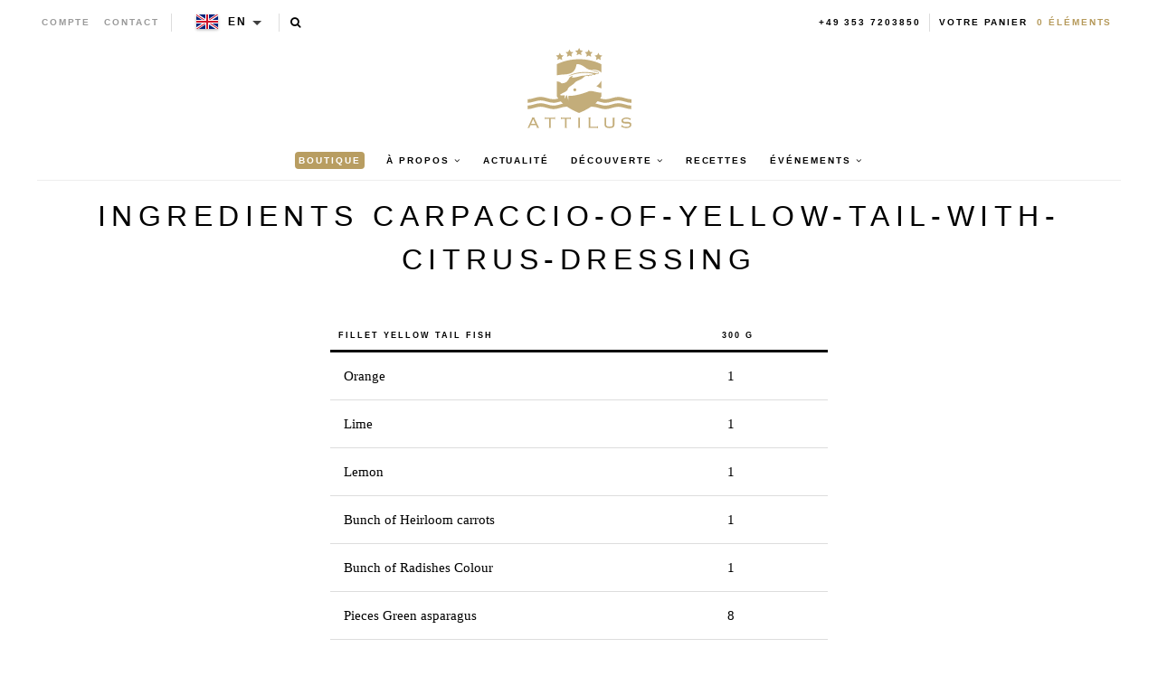

--- FILE ---
content_type: text/css
request_url: https://en.attiluskaviar.fr/cdn/shop/t/2/assets/style.css?v=18292768113826985921769090734
body_size: 17195
content:
@charset "UTF-8";/*!normalize.css v3.0.1 | MIT License | git.io/normalize */html{font-family:sans-serif;-ms-text-size-adjust:100%;-webkit-text-size-adjust:100%}body{margin:0}article,aside,details,figcaption,figure,footer,header,hgroup,main,nav,section,summary{display:block}audio,canvas,progress,video{display:inline-block;vertical-align:baseline}audio:not([controls]){display:none;height:0}[hidden],template{display:none}a{background:transparent}a:active,a:hover{outline:0}abbr[title]{border-bottom:1px dotted}b,strong{font-weight:700}dfn{font-style:italic}h1{font-size:2em;margin:.67em 0}mark{background:#ff0;color:#000}small{font-size:80%}sub,sup{font-size:75%;line-height:0;position:relative;vertical-align:baseline}sup{top:-.5em}sub{bottom:-.25em}img{border:0}svg:not(:root){overflow:hidden}figure{margin:1em 40px}hr{-moz-box-sizing:content-box;box-sizing:content-box;height:0}pre{overflow:auto}code,kbd,pre,samp{font-family:monospace,monospace;font-size:1em}button,input,optgroup,select,textarea{color:inherit;font:inherit;margin:0}button{overflow:visible}button,select{text-transform:none}button,html input[type=button],input[type=reset],input[type=submit]{-webkit-appearance:button;cursor:pointer}button[disabled],html input[disabled]{cursor:default}button::-moz-focus-inner,input::-moz-focus-inner{border:0;padding:0}input{line-height:normal}input[type=checkbox],input[type=radio]{box-sizing:border-box;padding:0}input[type=number]::-webkit-inner-spin-button,input[type=number]::-webkit-outer-spin-button{height:auto}input[type=search]{-webkit-appearance:textfield;-moz-box-sizing:content-box;-webkit-box-sizing:content-box;box-sizing:content-box}input[type=search]::-webkit-search-cancel-button,input[type=search]::-webkit-search-decoration{-webkit-appearance:none}fieldset{border:1px solid #c0c0c0;margin:0 2px;padding:.35em .625em .75em}legend{border:0;padding:0}textarea{overflow:auto}optgroup{font-weight:700}table{border-collapse:collapse;border-spacing:0}td,th{padding:0}body:after,main:after,.row:after,.pop-out:after,.featured:after,.shop-listings:after,.product-photo-thumbs:after,.page-index article:after,.slides:after{clear:both;content:"";display:table;zoom:1}.clearfix:after{clear:both;content:"";display:table;zoom:1}.featured article div,.flexslider .slides .content{position:relative;top:50%;-webkit-transform:translateY(-50%);-ms-transform:translateY(-50%);transform:translateY(-50%)}.hidden,.show-mobile-only{display:none}.show-desktop-only{display:block}@media screen and (max-width: 600px){.show-mobile-only{display:block}.show-desktop-only{display:none}}@-ms-viewport{width:device-width}html{background-color:#fff;height:100%;width:100%}html.resp{overflow:hidden}body{background-color:#fff;color:#000;font:400 93.8%/1.5 Georgia,Times New Roman,serif;margin:0 auto;padding:0;position:relative;width:100%;-moz-box-sizing:border-box;-webkit-box-sizing:border-box;box-sizing:border-box;-webkit-font-smoothing:antialiased;font-smoothing:antialiased}@media screen and (max-width: 769px){body{font-size:87.5%}}main{margin:0 auto;max-width:1200px;width:100%;position:relative;-moz-box-sizing:border-box;-webkit-box-sizing:border-box;box-sizing:border-box}.wrapper{padding:0 3.2%}img{display:block;max-width:100%}figure{margin:0;padding:0}.row{margin:0 auto;max-width:1200px}.col{display:block;float:left;margin-left:3.2%}.col:first-child{margin-left:0}.col:last-child{margin-right:0}.span-1{width:14%}.span-2{width:31.2%}.span-3{width:48.4%}.span-4{width:65.6%}.span-5{width:82.8%}.span-6{width:100%}.span-20{width:18%;margin-right:1%;margin-left:1%}.span-25{width:23%;margin-right:1%;margin-left:1%}.clear-both{clear:both}h1,h2,h3,h4,.product-info-h1{font-family:ITC Blair W01,Verdana,Geneva,sans-serif;font-weight:400;letter-spacing:.2em;margin:0;padding:0;text-transform:uppercase;text-align:center}h1 a,h2 a,h3 a,h4 a,.product-info-h1 a{text-decoration:none}html[lang=ru] h1,html[lang=ru] h2,html[lang=ru] h3,html[lang=ru] h4,html[lang=ru] .product-info-h1{font-family:Verdana,sans-serif}h1,.product-info-h1{font-size:2.143em;margin-bottom:.4em}h1.sub,.product-info-h1.sub{font-size:1.714em}@media screen and (max-width: 600px){h1,.product-info-h1{font-size:5vw}}h2{color:#000;font-size:1.286em;line-height:1.4;margin-bottom:1em}h3{font-size:1em;margin-bottom:.25em}ul,ol{margin:0 0 1.5em 1.1em;padding:0}li{margin:0 0 .4em;padding:0}p{margin:0 0 1.5em}p.intro{font-style:italic;margin:0 auto 4em;max-width:510px;text-align:center}p.center{text-align:center}.sub-head{font:800 .643em/2 ITC Blair W01,Verdana,Geneva,sans-serif;letter-spacing:.2em;margin:0 auto 4em;max-width:510px;text-transform:uppercase;text-align:center}input,textarea{border:1px solid #dddddd;display:block;font-family:Georgia,Times New Roman,serif;margin:0 auto 1em;max-width:510px;padding:1em;width:100%;-moz-box-sizing:border-box;-webkit-box-sizing:border-box;box-sizing:border-box}label{display:block;margin:0 auto .5em;max-width:510px;text-align:center;width:100%}#login_email{text-align:center}.action_bottom,#forgot_password{margin-bottom:.5em;text-align:center}.action_bottom .note,#forgot_password .note{display:block;margin-top:.5em}#forgot_password{margin-bottom:1.5em}.success,.errors{padding:1em;margin:0 auto 1.5em;max-width:510px;-moz-box-sizing:border-box;-webkit-box-sizing:border-box;box-sizing:border-box}.success ul,.errors ul{margin-bottom:0}.success ul li:last-child,.errors ul li:last-child{margin:0}.success p,.errors p{text-align:center}.errors{background-color:#f8d7d7;color:#df3b3b}.success{background-color:#bee2a8;color:#428918}a{color:#000;text-decoration:underline;-webkit-transition:all .1s linear;-moz-transition:all .1s linear;-ms-transition:all .1s linear;-o-transition:all .1s linear;transition:all .1s linear}a:hover{color:#b5995a;text-decoration:none}.button,.btn{background-color:#000;border:0;border-radius:0;color:#fff;display:inline-block;font-family:ITC Blair W01,Verdana,Geneva,sans-serif;font-size:.714em;font-weight:800;letter-spacing:.2em;margin:0 auto;padding:1.8em 4em;text-align:center;text-decoration:none;text-transform:uppercase;-moz-box-sizing:border-box;-webkit-box-sizing:border-box;box-sizing:border-box;-webkit-appearance:none;-webkit-transition:all .1s linear;-moz-transition:all .1s linear;-ms-transition:all .1s linear;-o-transition:all .1s linear;transition:all .1s linear;width:auto}.button:hover,.btn:hover{background-color:#b5995a;color:#fff}.button.cart-disabled:hover,.btn.cart-disabled:hover{background-color:#000;color:#fff;cursor:default}.button.cart-waiting,.btn.cart-waiting{background-color:#b5995a;color:#fff}.button.cart-waiting:hover,.btn.cart-waiting:hover{cursor:wait}.button.default,.btn.default{background-color:#fff;border:1px solid #000000;color:#000}.button.default:hover,.btn.default:hover{background-color:#000;border-color:#000;color:#fff}input.cancel{border:0;background:none;color:#000;-webkit-transition:all .1s linear;-moz-transition:all .1s linear;-ms-transition:all .1s linear;-o-transition:all .1s linear;transition:all .1s linear}input.cancel:hover{color:#b5995a}table{margin-bottom:5em;width:100%}table thead{border-bottom:1px solid #dddddd}table th{color:#999;font-family:ITC Blair W01,Verdana,Geneva,sans-serif;font-size:.643em;font-weight:700;text-transform:uppercase;text-align:left;padding:1em}table td{padding:1em}table td.thumb{padding-left:3.2%}table td.thumb img{width:70%}table h3{font-weight:800;margin-bottom:0;text-align:left}table tr.footer-options div{float:left;margin-right:5%;width:47.5%}table tr.footer-options div:last-child{margin-right:0}.cart-footer{border-top:1px solid #dddddd;padding:3em 1em 1em;text-align:right}.cart-footer span.cart-total-label,.cart-footer span.delivery-price-label{display:inline-block;font-family:ITC Blair W01,Verdana,Geneva,sans-serif;font-size:.714em;font-weight:700;margin-right:20px;text-transform:uppercase}.cart-footer .cart-total,.cart-footer .delivery-price{display:flex;justify-content:flex-end;align-items:center}.cart-footer .cart-total-price,.cart-footer .delivery-price-value{min-width:10em}.cart-footer .cart-total-price-suffix,.cart-footer .delivery-price-value-suffix{min-width:4.5em;margin-left:.5em}.cart-footer .delivery-price-diff-remote-surcharge{display:block;margin-top:1em;margin-bottom:2em;float:right;max-width:24em;clear:both}.cart-footer .delivery-price-diff-remote-surcharge.hidden{display:none}.cart-footer .remote-surcharge-text{min-width:.5em}.site-header{border-bottom:1px solid #eeeeee;max-width:1200px;margin:0 auto 1em;padding:3.5em 0 0;position:relative;right:0;text-align:center}.site-header .nav{display:block}.nav ul{font-family:ITC Blair W01,Verdana,Geneva,sans-serif;font-size:.643em;font-weight:700;list-style:none;letter-spacing:.2em;text-transform:uppercase}.nav ul li{display:inline-block;margin:0}.nav ul li:last-child{margin-right:0}.nav ul li a{display:inline-block;padding:1.5em 1em;text-decoration:none}.nav ul li a:hover{color:#999}.nav ul li.active>a{color:#b5995a}.nav ul li.number{border-right:1px solid #ddd;margin-right:0;padding-right:1em;display:block;float:right;height:20px}.nav ul li.number a{padding:0}@media screen and (max-width: 1200px){.nav ul li.number{float:none;text-align:right;padding-right:1em;border:none}}.nav ul li.cart-link{padding:0 1em;display:block;float:right;height:20px}.nav ul li.cart-link>a{color:#b5995a;display:inline-block;margin-left:5px;padding:0}.nav ul li.cart-link>a:hover{color:#000}@media screen and (max-width: 1200px){.nav ul li.cart-link{float:none;text-align:right;padding-right:1em}}.nav ul li.search-link{font-size:12px;line-height:12px}.nav ul li.search-link .search-form{display:inline-block}.nav ul li.search-link .search-form .search-input-nav{padding:.1em .3em;font-weight:400;font-size:13px;margin:0;width:150px;border-width:1px;visibility:visible;-webkit-transition:all .3s linear;-moz-transition:all .3s linear;-ms-transition:all .3s linear;-o-transition:all .3s linear;transition:all .3s linear}.nav ul li.search-link .search-form.hidden .search-input-nav{transition:all .3s linear;width:0;padding:0;border-right-width:0;border-left-width:0;visibility:hidden}.nav ul li.search-link .nav-search-open{display:inline-block;padding:5px;position:relative;top:-1px;margin-left:-7px;cursor:pointer}@media screen and (-ms-high-contrast: active),(-ms-high-contrast: none){.nav ul li.search-link .nav-search-open{top:-5px;margin-top:2px}}.nav .toolbar{width:100%}.nav .toolbar .customers{line-height:20px}.nav .toolbar .customers ul{margin-bottom:0}.nav .toolbar .customers li a{padding:0 .5em}.nav .toolbar .tools{margin:0 0 15px}.nav .toolbar .tools>ul{margin:0}.nav .toolbar .tools>ul>li{border-left:1px solid #ddd;margin-left:9px;padding-left:9px;height:20px;display:block;float:left}.nav .toolbar .tools-right{float:right;line-height:20px}@media screen and (max-width: 730px){.nav{background-color:#fffffffa;bottom:0;left:0;opacity:0;padding:3.2% 3.2% 4em;position:fixed;overflow-y:scroll;pointer-events:none;right:0;top:0;z-index:-1;-webkit-transition:all .5s ease;-moz-transition:all .5s ease;-ms-transition:all .5s ease;-o-transition:all .5s ease;transition:all .5s ease;-moz-box-sizing:border-box;-webkit-box-sizing:border-box;box-sizing:border-box}.resp .nav{opacity:1;z-index:1000;pointer-events:auto}.nav .toolbar{position:static}.nav .toolbar .customers{float:none;margin-top:2em;line-height:normal}.nav .toolbar .customers li{display:block}.nav .toolbar .customers li a{padding:.5em 1.5em}.nav ul{position:static}.nav ul li{display:block;text-align:center}.nav ul li.active.has-dropdown{margin-bottom:0}.nav ul li.cart-link{color:#000;margin:4em 0 0;padding:0;position:static}.nav ul li.cart-link a{display:block;margin:0;padding-top:.2em;text-decoration:none}.nav ul li.number{margin-top:1em;position:static}.nav .tools{text-align:center;float:none;padding:0;margin:0;border:none}.nav .tools li{display:inline-block;margin:0 auto}.nav .dropdown{display:block;opacity:1;padding:0;position:static;visibility:visible}.nav .dropdown ul{margin:0 0 1em}.nav .dropdown ul a{color:#999;text-decoration:none;padding:0!important}.nav .dropdown ul a:hover{color:#b5995a}}.items-de{display:none}:lang(de) .items-en{display:none}:lang(de) .items-de{display:inline}.resp-nav{display:none;position:relative;top:0;margin-bottom:1em;font:700 .7em/1 ITC Blair W01,Verdana,Geneva,sans-serif;text-decoration:none;letter-spacing:.2em;text-transform:uppercase}@media screen and (max-width: 730px){.resp-nav{display:block}}.close-nav{background-color:#fffffffa;border-top:1px solid #eeeeee;bottom:0;color:#999;font:400 1.2em/1 ITC Blair W01,Verdana,Geneva,sans-serif;left:0;opacity:0;padding:.8em 0;position:fixed;right:0;text-decoration:none;text-transform:uppercase;z-index:-1;-webkit-transition:all .5s ease;-moz-transition:all .5s ease;-ms-transition:all .5s ease;-o-transition:all .5s ease;transition:all .5s ease}.resp .close-nav{opacity:1;z-index:1001}.main-nav{margin:0}.main-nav .search-link{display:none}.toolbar{position:absolute;top:1em;left:0}.customers,.tools{margin:0;text-align:left;float:left}.customers a,.tools a{color:#999}.customers a:hover,.customers a.active,.tools a:hover,.tools a.active{color:#000!important}.logo{display:block;margin:0 auto 1em;width:115px;-webkit-transition:all .9s ease;-moz-transition:all .9s ease;-ms-transition:all .9s ease;-o-transition:all .9s ease;transition:all .9s ease;opacity:.8}.logo:hover{opacity:1}.logo img{width:100%}.dropdown{bottom:1em;left:0;opacity:0;position:absolute;visibility:hidden;width:100%;-webkit-transition:all .3s linear;-moz-transition:all .3s linear;-ms-transition:all .3s linear;-o-transition:all .3s linear;transition:all .3s linear}.dropdown ul{margin:0;padding:0;font-family:Georgia,Times New Roman,serif;font-weight:400;font-size:1.556em;text-transform:none;letter-spacing:0}.dropdown a{color:#999;padding:1em 1.5em!important;text-decoration:none}.dropdown a:hover,.dropdown a.active{color:#b5995a!important}.main-nav{position:relative}.main-nav>li>.dropdown{top:4em;background-color:#fff}.main-nav>li>.dropdown ul{background-color:#fff}.main-nav>li.active.has-dropdown{margin-bottom:4em}.main-nav>li.active.has-dropdown>.dropdown,.main-nav>li:hover>.dropdown{opacity:1;visibility:visible;z-index:10}.main-nav>li:hover>.dropdown{z-index:11}#searchresults li{list-style-type:none}#searchresults .intem_indx{position:relative;left:-30px;float:left;clear:both}#searchresults input{box-sizing:border-box}.fa-angle-down{display:none}.ajaxified-cart-feedback input{margin-bottom:10px}.ajaxified-cart-feedback .fa{display:none}.ajaxified-cart-feedback h3.added--product-title,.ajaxified-cart-feedback .added--variant-title{font-family:Verdana,sans-serif;font-weight:400;letter-spacing:normal}.ajaxified-cart-feedback h3.added--product-title{margin:2em 0 .5em;letter-spacing:.1em;font-size:17px}.ajaxified-cart-feedback .added--variant-title{font-size:14px}.ajaxified-cart-feedback .button_close{position:absolute;top:.5em;right:.5em;display:block;border-radius:13px;width:26px;height:26px;line-height:26px;background-size:contain;background-repeat:no-repeat;background-position:center center;background-color:#000;color:#fff;text-align:center}.ajaxified-cart-feedback .button_close:hover{background-color:#b5995a;color:#fff}.ajaxified-cart-feedback .button_close .fa{display:inline-block}.ajaxified-cart-feedback .button_continue,.ajaxified-cart-feedback .button_close{cursor:pointer}.ajaxified-cart-feedback .added--text{display:none}.pop-out{background-color:#fff;border-radius:0;font-family:Georgia,Times New Roman,serif;font-weight:400;box-shadow:0 0 20px #000c;color:#000;left:50%;opacity:0;letter-spacing:0;text-transform:none;font-size:1.6em;margin:0 0 0 -237px;padding:1em;position:fixed;top:35%;text-align:left;width:475px;z-index:-1;-webkit-transition:all .5s ease;-moz-transition:all .5s ease;-ms-transition:all .5s ease;-o-transition:all .5s ease;transition:all .5s ease}@media screen and (max-width: 730px){.pop-out.ajaxified-cart-feedback{left:1em;font-size:.8em;position:fixed;margin:0;top:0;right:1em;width:auto;z-index:1000}.pop-out.ajaxified-cart-feedback:after{display:none}}.pop-out .image-holder{float:left;height:125px;margin-right:1em;overflow:hidden;width:130px;margin-top:10px}.pop-out img{max-width:inherit;width:100%}.pop-out h3{text-align:left}.pop-out .button-links{clear:both;width:100%}.pop-out .add-to-cart-error-text{margin-top:20px}.pop-out .add-to-cart-error-text a{padding:0}.pop-out .button{height:50px;line-height:50px;padding:0 2em;vertical-align:top;width:100%}.pop-out .button:hover{color:#fff}@media screen and (max-width: 500px){.pop-out .button{display:block;width:100%}.pop-out .button:first-child{margin:0 0 1em}}.pop-out p{margin:0}.pop-out em{display:block}.pop-out.error{color:red}.pop-out.animate{opacity:1;top:30%;z-index:200}.pop-out.shipping-options{width:200px}.site-footer{background-color:#000;color:#fff;margin-top:3em;padding:5em 0 3em;position:relative;text-align:center}.site-footer:before{background-color:#ddd;height:1px;content:"";left:0;position:absolute;top:-6px;width:100%}.site-footer .footer-logos{clear:both;margin:auto;display:-webkit-box;display:-moz-box;display:-ms-flexbox;display:-webkit-flex;display:flex;-ms-flex-pack:distribute;-webkit-justify-content:space-around;justify-content:space-around;-webkit-box-align:center;-moz-box-align:center;-ms-flex-align:center;-webkit-align-items:center;align-items:center;max-width:800px}.site-footer .footer-logos .footer-logos-col{width:150px}.site-footer .footer-logos img{width:150px;max-width:100%;height:auto}.site-footer .footer-logos .footer-logos-chefs-choice{position:relative}.site-footer .footer-logos .footer-logos-taste-award{width:95px}.site-footer a{color:#ccc;text-decoration:none}.site-footer a:hover{color:#b5995a}.site-footer img{display:block;margin:0 auto;width:60px}.site-footer ul{list-style:none;margin:0}.site-footer .row{padding:0 3.2%;max-width:960px}.site-footer .row:nth-child(2) li.social-title span,.site-footer .row:nth-child(2) li:first-child a{color:#fff;font-family:ITC Blair W01,Verdana,Geneva,sans-serif;font-size:.7em;font-weight:800;letter-spacing:.2em;text-transform:uppercase}.site-footer .row:nth-child(2) li.social-title span:hover,.site-footer .row:nth-child(2) li:first-child a:hover{color:#b5995a}.site-footer .row.legal{font-family:ITC Blair W01,Verdana,Geneva,sans-serif;font-size:.6em;font-weight:700;line-height:2;letter-spacing:.1em;margin:4em auto;text-transform:uppercase;text-align:center;padding:2em 0}.site-footer .row.legal li{color:#666;display:inline;margin:0 0 0 2em}.site-footer .row.legal li:last-child{display:block}.site-footer .row.legal a{color:#666}.site-footer .row.legal a:hover{color:#fff}@media screen and (max-width: 1200px){.site-footer .row.legal{padding:2em 3.2%}}@media screen and (max-width: 700px){.site-footer .col{display:inline-block;float:none;margin:0 0 2em;width:40%;vertical-align:top}}@media screen and (max-width: 730px){.site-footer .col{display:block;width:100%}}.overlay-container{position:relative;display:block;text-align:center;overflow:hidden}.overlay-bottom,.overlay-top{position:absolute;top:auto;padding:15px;bottom:0;left:0;right:0;background-color:#1e1e1e80;overflow:hidden;opacity:0;filter:alpha(opacity=0);-webkit-transition:all ease-in-out .25s;-o-transition:all ease-in-out .25s;transition:all ease-in-out .25s;height:0;color:#fff;-webkit-backface-visibility:hidden;-webkit-transform:translateZ(0) scale(1,1)}.overlay-bottom.links,.overlay-to-top.links{z-index:11}.overlay-to-top{position:absolute;top:auto;padding:10px;bottom:-30px;left:0;right:0;background-color:#1e1e1e80;opacity:0;filter:alpha(opacity=0);-webkit-transition:all ease-in-out .25s;-o-transition:all ease-in-out .25s;transition:all ease-in-out .25s;color:#fff}.overlay-top{top:0}.overlay-visible .overlay-bottom,.overlay-visible .overlay-top{opacity:1;filter:alpha(opacity=100);height:auto!important;padding-bottom:20px}.overlay-visible.overlay-container:hover .overlay-bottom:not(.links),.overlay-visible.overlay-container:hover .overlay-top{opacity:.5;filter:alpha(opacity=50)}.overlay-top a,.overlay-bottom a,.overlay-to-top a,.overlay-top a:hover,.overlay-bottom a:hover,.overlay-to-top a:hover{color:#fff;text-decoration:none}.overlay-container .text{padding:0 20px;position:relative}.overlay-container .text h3,.overlay-container .text h3 .small{margin-top:0;color:#fff}.overlay-container .text a:hover{color:#fff}.overlay-bottom .btn,.overlay-top .btn{color:#fff;border-color:#fff;margin:0}.overlay-bottom .btn:hover,.overlay-top .btn:hover{color:#777;background-color:#fff}.overlay-container:hover .overlay-top,.overlay-container:hover .overlay-bottom,.image-box.style-2:hover .overlay-top,.image-box.style-2:hover .overlay-bottom{height:50%;opacity:1;filter:alpha(opacity=100);-webkit-backface-visibility:hidden;-webkit-transform:translateZ(0) scale(1,1)}.overlay-container:hover .overlay-to-top,.image-box:hover .overlay-to-top{opacity:1;filter:alpha(opacity=100);bottom:0;-webkit-backface-visibility:hidden;-webkit-transform:translateZ(0) scale(1,1)}.overlay-link{position:absolute;z-index:10;top:0;padding:15px;bottom:0;left:0;right:0;background-color:#1e1e1e80;overflow:hidden;opacity:0;filter:alpha(opacity=0);-webkit-transition:all ease-in-out .25s;-o-transition:all ease-in-out .25s;transition:all ease-in-out .25s;color:#fff}.overlay-link i{-webkit-transition:all .2s ease-in-out;-o-transition:all .2s ease-in-out;transition:all .2s ease-in-out;width:80px;height:80px;border:1px solid #ffffff;-webkit-border-radius:100%;-moz-border-radius:100%;border-radius:100%;color:#fff;position:absolute;top:50%;left:50%;margin:-40px 0 0 -40px;font-size:32px;line-height:80px}.overlay-link i:hover{background-color:#fff;color:#777}.overlay-link.small i{width:25px;height:25px;margin:-12.5px 0 0 -12.5px;font-size:14px;line-height:25px}.overlay-container:hover .overlay-link{height:100%;opacity:1;filter:alpha(opacity=100);-webkit-backface-visibility:hidden;-webkit-transform:translateZ(0) scale(1,1)}@media (min-width: 1200px){.overlay-container .text{top:30%}}@media (max-width: 575px){.overlay-container .text{top:30%}.overlay-container .text p:not(.mobile-visible){display:none}}@media (min-width: 575px) and (max-width: 1199px){.overlay-container:not(.overlay-visible) .overlay-top~.overlay-bottom{padding-top:5px;padding-bottom:5px}.slick-slide .overlay-container:hover .overlay-top{height:71%}.slick-slide .overlay-container:hover .overlay-bottom{height:29%}}.blogpage-grid *,.list-collections-grid *{box-sizing:border-box}.blogpage-grid .dropdown,.list-collections-grid .dropdown{position:static;opacity:1;visibility:visible}.blogpage-grid .dropdown>.dropdown-toggle,.list-collections-grid .dropdown>.dropdown-toggle{text-align:left;min-width:220px;position:relative;height:68px;padding:7px 28px;font-size:13.5px;font-weight:400}.blogpage-grid .dropdown>.dropdown-toggle .filter-selected,.list-collections-grid .dropdown>.dropdown-toggle .filter-selected{display:inline-block}.blogpage-grid .dropdown>.dropdown-toggle:after,.list-collections-grid .dropdown>.dropdown-toggle:after{position:absolute;right:0;margin:10px;border:none}.blogpage-grid .dropdown>.dropdown-toggle .dropdown-angle,.list-collections-grid .dropdown>.dropdown-toggle .dropdown-angle{display:block;position:absolute;right:26px;top:21px;font-size:24px}.blogpage-grid .dropdown>.dropdown-toggle:focus,.list-collections-grid .dropdown>.dropdown-toggle:focus{box-shadow:none!important}.blogpage-grid .dropdown .dropdown-menu,.list-collections-grid .dropdown .dropdown-menu{padding:0;margin:0;width:100%;border-top:none;border-color:#b5995a99;border-top-left-radius:0;border-top-right-radius:0}.blogpage-grid .dropdown.show .dropdown-toggle,.list-collections-grid .dropdown.show .dropdown-toggle{border-bottom-left-radius:0;border-bottom-right-radius:0;background-color:#b5995a99;border-color:#b5995a99}.blogpage-grid .btn,.list-collections-grid .btn{background-color:#b5995acc;color:#fff;border-color:#b5995acc;width:100%}.blogpage-grid .button,.list-collections-grid .button{display:block;padding:.5em 1em;background:#fff;color:#b5995acc;outline:0;font-family:ITC Blair W01,Verdana,Geneva,sans-serif;cursor:pointer;text-align:left;font-size:13.5px;font-weight:400;border:none;width:100%}.blogpage-grid .btn:active,.blogpage-grid .button:hover,.list-collections-grid .btn:active,.list-collections-grid .button:hover{background-color:#b5995a99;color:#fff}.blogpage-grid .button:active,.blogpage-grid .button.is-checked,.list-collections-grid .button:active,.list-collections-grid .button.is-checked{background-color:#b5995acc;color:#fff}.blogpage-grid .button-group:after,.list-collections-grid .button-group:after{content:"";display:block;clear:both}.blogpage-grid .button-group .button:last-child,.list-collections-grid .button-group .button:last-child{border-radius:0 0 3px 3px}.blogpage-grid .items-container-grid:after,.list-collections-grid .items-container-grid:after{content:"";display:block;clear:both}.blogpage-grid .filters,.list-collections-grid .filters{margin-bottom:2em}.blogpage-grid .ui-group,.list-collections-grid .ui-group{display:inline-block}.blogpage-grid .ui-group h3,.list-collections-grid .ui-group h3{display:inline-block;margin-right:.2em;font-size:12px;position:relative;top:-14px}.blogpage-grid .btn,.list-collections-grid .btn{padding:7px 20px;font-size:11px;line-height:24px;border-radius:3px;margin:0;border:1px solid rgba(181,153,90,.8)}.blogpage-grid .btn-animated,.list-collections-grid .btn-animated{position:relative;min-width:0!important;padding-right:45px!important}.blogpage-grid .btn-animated i,.list-collections-grid .btn-animated i{-webkit-transition:right .2s ease-in-out;-o-transition:right .2s ease-in-out;transition:right .2s ease-in-out;z-index:3;right:17px;position:absolute;line-height:38px;top:0;min-width:12px}.blogpage-grid .btn-animated:after,.list-collections-grid .btn-animated:after{width:35px;height:100%;background-color:#0000001a;position:absolute;content:"";top:0;opacity:0;filter:alpha(opacity=0);right:0;z-index:2;-webkit-transition:all .2s ease-in-out;-o-transition:all .2s ease-in-out;transition:all .2s ease-in-out}.blogpage-grid .btn-animated.btn-gray-transparent:after,.list-collections-grid .btn-animated.btn-gray-transparent:after{background-color:#0000000d}.blogpage-grid .btn-animated:hover:after,.list-collections-grid .btn-animated:hover:after{opacity:1;filter:alpha(opacity=100)}.blogpage-grid .btn-animated:hover i,.list-collections-grid .btn-animated:hover i{right:11px}.blogpage-grid .bordered,.list-collections-grid .bordered{border:1px solid #f1f1f1;-webkit-border-radius:3px;-moz-border-radius:3px;border-radius:3px}.blogpage-grid .image-box,.list-collections-grid .image-box{position:relative}.blogpage-grid .image-box .item-body,.list-collections-grid .image-box .item-body{background-color:#fff}.blogpage-grid .image-box .item-footer,.list-collections-grid .image-box .item-footer{position:relative;text-align:left}.blogpage-grid .image-box .item-footer.height-recipes .item-footer-bottom,.list-collections-grid .image-box .item-footer.height-recipes .item-footer-bottom{min-height:38px}.blogpage-grid .image-box .item-footer.height2,.list-collections-grid .image-box .item-footer.height2{min-height:50px}.blogpage-grid .image-box .item-footer .item-footer-bottom,.list-collections-grid .image-box .item-footer .item-footer-bottom{position:relative;bottom:0;left:0;display:block;width:100%}.blogpage-grid .image-box .item-footer .item-footer-bottom .item-footer-bottom-content,.list-collections-grid .image-box .item-footer .item-footer-bottom .item-footer-bottom-content{position:relative;margin:1.5rem 0 0 2rem}.blogpage-grid .image-box .item-footer .item-footer-bottom .item-footer-bottom-content:before,.list-collections-grid .image-box .item-footer .item-footer-bottom .item-footer-bottom-content:before{display:inline-block;background-image:url(chefs_cap.svg);background-size:cover;width:2.2em;height:2.5em;position:absolute;top:-.6em;left:-2.5em;content:""}.blogpage-grid .image-box .btn,.list-collections-grid .image-box .btn{position:absolute;bottom:0}.blogpage-grid .image-box h3,.list-collections-grid .image-box h3{text-align:left;font-size:.9em}.blogpage-grid .item-img,.list-collections-grid .item-img{height:284px;width:100%;background-size:cover;background-repeat:no-repeat;background-position:center center}.blogpage-grid .dark-bg,.list-collections-grid .dark-bg{background-color:#b5995acc;color:#fff}.blogpage-grid .dark-bg h3,.list-collections-grid .dark-bg h3{color:#fff}.blogpage-grid .separator-2,.list-collections-grid .separator-2{width:100%;position:relative;height:1px;margin-bottom:-8px}.blogpage-grid .separator-2:after,.list-collections-grid .separator-2:after{height:1px;background:#d1d1d1;background:-moz-linear-gradient(left,rgba(0,0,0,.18) 0%,rgba(0,0,0,.12) 35%,rgba(0,0,0,.05) 70%,transparent 100%);background:-webkit-gradient(linear,left top,right top,color-stop(0%,rgba(0,0,0,.18)),color-stop(35%,rgba(0,0,0,.12)),color-stop(70%,rgba(0,0,0,.05)),color-stop(100%,transparent));background:-webkit-linear-gradient(left,rgba(0,0,0,.18) 0%,rgba(0,0,0,.12) 35%,rgba(0,0,0,.05) 70%,transparent 100%);background:-o-linear-gradient(left,rgba(0,0,0,.18) 0%,rgba(0,0,0,.12) 35%,rgba(0,0,0,.05) 70%,transparent 100%);background:-ms-linear-gradient(left,rgba(0,0,0,.18) 0%,rgba(0,0,0,.12) 35%,rgba(0,0,0,.05) 70%,transparent 100%);background:linear-gradient(to right,rgba(0,0,0,.18) 0%,rgba(0,0,0,.12) 35%,rgba(0,0,0,.05) 70%,transparent 100%);position:absolute;bottom:-1px;left:0;content:"";width:100%}.blogpage-careers .nowrap,.blogpage-careers .desk-nowrap{white-space:nowrap}.blogpage-careers .button{padding:.8em 2em}.blogpage-careers table.careers{width:800px}.blogpage-careers table.careers tr.show-desktop-only{display:table-row}@media screen and (max-width: 900px){.blogpage-careers .desk-nowrap{white-space:normal}}@media screen and (max-width: 600px){.blogpage-careers table.careers tr.show-desktop-only{display:none}.blogpage-careers table.careers,.blogpage-careers table.careers tbody,.blogpage-careers table.careers tr,.blogpage-careers table.careers td{display:block;text-align:center;width:100%;box-sizing:border-box}.blogpage-careers table.careers td{border-bottom:none}.blogpage-careers table.careers td:last-child{border-bottom:1px solid #ddd}.blogpage-careers table.careers tr:last-child td{border-bottom:none}}.career-article h1{font-size:1.286em}.career-article ul>li{margin-left:1em}.newsletter-form{margin-bottom:3em}.newsletter-form h2{color:#fff;font-weight:700}.newsletter-form .button{background-color:#b5995a;display:inline-block;height:49px;vertical-align:middle;font-size:12px;font-weight:200;padding:0 20px;width:200px}.newsletter-form #mc_embed_signup #mce-success-response,.newsletter-form #mc_embed_signup #mc-embedded-subscribe-form div.mce_inline_error{font-family:Georgia,Times New Roman,serif;font-weight:400;font-size:15px}.newsletter-form #mc_embed_signup #mc-embedded-subscribe-form div.mce_inline_error{display:block;background-color:transparent}.newsletter-form #mc_embed_signup #mce-success-response{color:#fff}.template-index .site-header{margin-bottom:1em}.home{text-align:center}.home header>h2{color:#b5995a;font-size:.643em;font-weight:800}.featured article{-moz-box-sizing:border-box;-webkit-box-sizing:border-box;box-sizing:border-box;margin-bottom:3.2%;position:relative;text-align:center}.featured article>a{text-decoration:none}.featured article div{-moz-box-sizing:border-box;-webkit-box-sizing:border-box;box-sizing:border-box;max-width:300px;padding:0 3em;position:absolute;width:50%}@media screen and (max-width: 1050px){.featured article div{max-width:300px;width:60%}}.featured article span{border-bottom:1px solid #000000;padding-bottom:.1em;opacity:0;position:relative;bottom:-20px;-webkit-transition:all .4s ease;-moz-transition:all .4s ease;-ms-transition:all .4s ease;-o-transition:all .4s ease;transition:all .4s ease}.featured article h2{color:#b5995a;position:relative;top:0;-webkit-transition:all .2s ease;-moz-transition:all .2s ease;-ms-transition:all .2s ease;-o-transition:all .2s ease;transition:all .2s ease}.featured article p{position:relative}@media screen and (max-width: 800px){.featured article p{font-size:.9em}}.featured article p:before{background-color:#b5995a;top:-1.5em;content:"";height:3px;left:50%;position:absolute;right:50%;-webkit-transition:all .2s ease;-moz-transition:all .2s ease;-ms-transition:all .2s ease;-o-transition:all .2s ease;transition:all .2s ease}.featured article:hover h2{top:-1em}.featured article:hover p:before{left:30%;right:30%}.featured article:hover span{bottom:0;opacity:1}.featured article:hover a{color:#000}.featured article.dark{color:#fff}.featured article.dark span{border-color:#fff}.featured article.dark a{color:#fff}.featured article.center div{left:0;margin:0 auto;right:0;width:100%}.featured article.block:before{background-color:#000;bottom:0;content:"";left:0;position:absolute;top:0;width:50%}@media screen and (max-width: 1050px){.featured article.block:before{width:60%}}@media screen and (max-width: 750px){.featured article.block:before{width:50%}}@media screen and (max-width: 800px){.featured article div{max-width:300px;padding:0 2em}.featured article h2{font-size:1.1em}}@media screen and (max-width: 750px){.featured article{float:none;margin:0 0 2em;width:100%}.featured article div{margin-top:1em;padding:0 2em;position:static;top:0;max-width:100%;-webkit-transform:translateY(0);-ms-transform:translateY(0);transform:translateY(0);width:100%}.featured article p{display:none}.featured article h2{font-size:1.286em;margin-bottom:.2em;position:static}.featured article img{width:100%}.featured article span{opacity:1;position:static}.featured article.light span{border-color:#000;color:#000}.featured article.center div{margin-top:1em}.featured article.dark a{color:#000}.featured article.dark span{border-color:#000;color:#000}.featured article.block:before{display:none}}.youtube-container{position:relative;width:100%;padding-bottom:56.25%;margin:0 auto}.youtube-container iframe{position:absolute;top:0;left:0;width:100%;height:100%}.hp-content{padding-top:40px}.hp-content .row:first-child{padding-bottom:40px}.hp-content h1{font-size:1.286em;color:#b5995a}@media screen and (max-width: 750px){.hp-content article{width:100%;margin:0}.hp-content .row:first-child{padding-bottom:0}}.shop-listings>div{padding-top:.5em}.shop-listings>div>h2{color:#b5995a;font-size:1em;margin-bottom:2em}.shop-listings article{margin-bottom:2%;text-align:center}.shop-listings article a{text-decoration:none}.shop-listings article h2{color:#000;font-size:.714em;font-weight:800;margin-bottom:0}.shop-listings article h2,.shop-listings article p,.shop-listings article a{-webkit-transition:color .2s linear;-moz-transition:color .2s linear;-ms-transition:color .2s linear;-o-transition:color .2s linear;transition:color .2s linear}.shop-listings article:first-child{margin-left:0;clear:left}.shop-listings article img{margin-bottom:2em}.shop-listings article:hover h2{color:#b5995a}.shop-listings.recommended article:last-child{margin-left:3.2%}.shop-listings.our-products{margin-top:2em}.shop-listings.our-products p{padding:0 2em;text-align:center}.shop-listings.our-products h3{font-size:.8em;font-weight:800}.shop-listings.our-products a{text-decoration:underline}.shop-listings.our-products a:hover{text-decoration:none}@media screen and (max-width: 700px){.shop-listings article{float:none;margin:0 0 2em;width:100%}.shop-listings article img{width:100%}.shop-listings.recommended article:last-child{margin-bottom:0}}.shop-listings-column-count-3 article:nth-of-type(3n+1){margin-left:0;clear:left}.compare-at-price{color:red}.recommended{text-align:center}.recommended>h3{color:#b5995a;font-size:1em;font-weight:800;margin-bottom:2em}.cart .shop-listings.recommended-cart{border-top:1px solid #dddddd;clear:both;margin-top:2em;margin-right:-1em;margin-left:-1em}.recommended-product,.recommended-cart{display:none}.recommended-product h3,.recommended-cart h3{color:inherit;margin-top:1em;margin-bottom:.5em}.recommended-product .related-products,.recommended-cart .related-products{display:flex;justify-content:space-around}.recommended-product article,.recommended-cart article{padding:9px;box-sizing:border-box;position:relative;width:25%;max-width:200px;display:none}.recommended-product article:nth-child(-n+4),.recommended-cart article:nth-child(-n+4){display:block}.recommended-product article.hidden,.recommended-cart article.hidden{display:none}.recommended-product article.visible,.recommended-cart article.visible{display:block}.recommended-product article .item-img,.recommended-cart article .item-img{width:100%;height:9em;background-size:cover;background-repeat:no-repeat;background-position:center center;margin-bottom:.5em}.recommended-product article h2,.recommended-cart article h2{box-sizing:border-box;overflow:hidden;position:relative;text-align:center;font-weight:200;min-height:2em}.recommended-product article:hover,.recommended-cart article:hover{background:#ebebeb}.recommended-product article:hover h2:after,.recommended-cart article:hover h2:after{background:linear-gradient(to bottom,#fff0 70%,#ebebeb)}.recommended-product article .product-variants,.recommended-cart article .product-variants{margin-top:3em}.recommended-product article .product-variants .product-variant-single-wrapper,.recommended-cart article .product-variants .product-variant-single-wrapper{margin-top:.5em}.recommended-product article .product-variants .product-variant-single-wrapper .product-variant-single,.recommended-cart article .product-variants .product-variant-single-wrapper .product-variant-single{text-align:center;display:block;padding:.25em 3px;font-size:90%}.recommended-product article .product-variants .custom-select,.recommended-cart article .product-variants .custom-select{margin-top:.5em;width:100%;font-size:90%;padding:0;height:unset;background-size:auto}.recommended-product article .product-variants .custom-select>strong,.recommended-cart article .product-variants .custom-select>strong{padding:.25em 10px .25em 3px;text-align:center}.recommended-product article .product-variants .custom-select>strong:after,.recommended-cart article .product-variants .custom-select>strong:after{top:22%;right:6px}.recommended-product article .product-variants .custom-select ul li,.recommended-cart article .product-variants .custom-select ul li{padding:3px 4px;text-align:center}.recommended-product article .product-variants .product-add-button,.recommended-cart article .product-variants .product-add-button{width:100%;margin-top:.5em;border-radius:4px;padding:10px 2px;text-align:center}.recommended-product article .description,.recommended-cart article .description{clear:both;display:block}@media screen and (max-width: 700px){.recommended-product article,.recommended-cart article{font-size:80%}.recommended-product article img,.recommended-product article h2,.recommended-cart article img,.recommended-cart article h2{width:100%;float:none;padding:0}}.product-details{margin-bottom:3em}.product-details .breadcrumbs{margin-bottom:1em;color:#999}.content-delivery-details table{margin-bottom:3em;margin-top:1em;width:100%}.content-delivery-details table td{padding:.5em;min-width:7em}#product-description p{margin-bottom:1em;text-align:center}.product-info{position:relative;text-align:center;margin-top:-.6em}.product-info.product-info-context h1{display:block;margin-top:0}.product-info.product-info-header-only{display:none}.product-info h1,.product-info .product-info-h1{color:#b5995a;font-size:1.571em;margin-bottom:.2em}.product-info .product-info-bold{color:#b5995a;font-family:ITC Blair W01,Verdana,Geneva,sans-serif;font-weight:400;letter-spacing:.2em;text-transform:uppercase;text-align:center;font-size:1em;margin-bottom:.4em;margin-top:1.4em}.product-info h2{color:#b5995a;font-size:.643em;font-weight:800;margin-bottom:4em}.product-info h2 a{text-decoration:none}.product-info h2 a:hover{color:#b5995a}.product-info p{margin:0 auto;max-width:400px}.product-info a{text-decoration:underline}.product-info a:hover{text-decoration:none}.product-info #product-variants .button,.product-info .product-variants .button{margin-top:3em}.product-info #product-variants select,.product-info .product-variants select{margin-bottom:1em}.product-info .product-delimiter-line{border-top:1px solid #eeeeee;margin:0 auto 2em;max-width:550px}.product-info .product-info-section2{max-width:550px;margin:auto}@media screen and (max-width: 700px){.gallery,.product-info{float:none;margin-left:0;margin-top:0;width:100%}.product-info.product-info-context h1:first-child{display:none}.product-info.product-info-header-only{display:block}.gallery img{margin-bottom:2em;width:100%}}.product-photo-thumbs{margin:1em 0 0;padding:0}.product-photo-thumbs li{display:inline;float:left;margin:0 1em 1em 0}#product-add{margin:2em 6px;display:flex;justify-content:space-around}#product-add:hover input[type=submit],#product-add:hover .button_submit,#product-add:hover .product-quantity .selectric-wrapper .selectric{background-color:#b5995a}#product-add:hover input[type=submit] .label,#product-add:hover .button_submit .label,#product-add:hover .product-quantity .selectric-wrapper .selectric .label{color:#fff}#product-add.disabled .product-quantity .selectric-wrapper .selectric,#product-add.disabled:hover .product-quantity .selectric-wrapper .selectric{background-color:#000;opacity:.6;cursor:default}#product-add.disabled .product-quantity .selectric-wrapper .selectric .label,#product-add.disabled:hover .product-quantity .selectric-wrapper .selectric .label{color:#fff}#product-add.disabled .product-quantity .selectric-wrapper .selectric:after,#product-add.disabled:hover .product-quantity .selectric-wrapper .selectric:after{content:""}#product-add input[type=submit],#product-add .button_submit{display:block;flex:2 1 300px;margin:0;padding-right:1.5em;padding-left:1.5em}#product-add input[type=submit].disabled,#product-add input[type=submit].disabled:hover,#product-add .button_submit.disabled,#product-add .button_submit.disabled:hover{background-color:#000;opacity:.6;color:#fff}#product-add input[type=submit]:focus,#product-add .button_submit:focus{outline:none}#product-add input[type=submit] i.fa,#product-add .button_submit i.fa{margin-right:1em;top:-1px;position:relative}#product-add .product-quantity{flex:0 0 88px;max-width:88px;display:block;position:relative}#product-add .product-quantity .selectric-wrapper{box-sizing:border-box;width:100%;height:100%;max-width:200px;position:relative;text-align:left}#product-add .product-quantity .selectric-wrapper .selectric{box-sizing:border-box;width:100%;height:100%;border:none;border-right:#ffffff 1px solid;background-color:#000;-webkit-transition:all .1s linear;-moz-transition:all .1s linear;-ms-transition:all .1s linear;-o-transition:all .1s linear;transition:all .1s linear}#product-add .product-quantity .selectric-wrapper .selectric .label{height:100%;color:#fff;display:flex;align-items:center;justify-content:flex-end;padding-right:40px;margin:0;font-size:22px;position:relative;top:-3px}#product-add .product-quantity .selectric-wrapper .selectric .label .null{position:relative;left:4px}#product-add .product-quantity .selectric-wrapper .selectric b.button{display:none}#product-add .product-quantity .selectric-wrapper .selectric:after{content:"\f107";font-family:FontAwesome;position:absolute;right:14px;top:-1px;background:none;color:#fff;z-index:1;height:100%;pointer-events:none;box-sizing:border-box;font-size:22px;display:flex;align-items:center;justify-content:center;text-align:center;width:24px}#product-add .product-quantity .selectric-wrapper .selectric-items{border:none;box-shadow:none;background:none}#product-add .product-quantity .selectric-wrapper .selectric-items li{font-size:22px;text-align:left;border-bottom:1px solid #dedede;line-height:2.2;padding:0 0 0 36px;color:#000}#product-add .product-quantity .selectric-wrapper .selectric-items li:nth-child(n+10){padding-left:27px}#product-add .product-quantity .selectric-wrapper .selectric-items li:last-child{border:0}#product-add .product-quantity .selectric-wrapper .selectric-items li:hover,#product-add .product-quantity .selectric-wrapper .selectric-items li.selected,#product-add .product-quantity .selectric-wrapper .selectric-items li.highlighted{background-color:#f2f2f2}#product-add .product-quantity .selectric-wrapper .selectric-items .selectric-scroll{border:1px solid #dedede;background:#fff;scrollbar-width:thin;scrollbar-color:rgba(0,0,0,.2) rgba(0,0,0,.1)}#product-add .product-quantity .selectric-wrapper .selectric-items .selectric-scroll::-webkit-scrollbar{width:8px}#product-add .product-quantity .selectric-wrapper .selectric-items .selectric-scroll::-webkit-scrollbar-thumb{border-radius:2px;background-color:#0003}#product-add .product-quantity .selectric-wrapper .selectric-items .selectric-scroll::-webkit-scrollbar-track{background-color:#0000001a;border-radius:2px}#product-add .product-quantity .selectric-wrapper.selectric-above .selectric-scroll{border-radius:2px 2px 0 0}#product-add .product-quantity .selectric-wrapper.selectric-below .selectric-scroll{border-radius:0 0 2px 2px}#product-add .product-quantity .selectric-wrapper.selectric-open .selectric:after{transform:rotate(180deg)}@media only screen and (max-device-width: 700px){#product-add:hover input[type=submit],#product-add:hover .button_submit,#product-add:hover .product-quantity .selectric-wrapper .selectric{background-color:#000}#product-add:hover input[type=submit] .label,#product-add:hover .button_submit .label,#product-add:hover .product-quantity .selectric-wrapper .selectric .label{color:#fff}}#product-price{font-size:1.4em;margin-bottom:1em}.shipping-location{margin:10px -20px 10px 0;display:inline-block}.shipping-location>span{display:inline-block;padding-left:30px;background:url(globe.png) no-repeat 0 0;background-size:20px auto}.shipping-location a{border-bottom:1px solid #000000;text-decoration:none}.shipping-location a:hover{border-color:#b5995a}.shipping-location .pop-out{font-size:1em;left:0;right:auto;top:2.5em}.shipping-location .pop-out ul,.shipping-location .pop-out li{margin-bottom:0}.product-delivery-data{text-align:left;padding:10px 14px;border:solid 1px #d0d0d0;border-radius:4px}.product-delivery-data-header{font-weight:600;font-family:ITC Blair W01,Verdana,Geneva,sans-serif;font-size:.643em;letter-spacing:.2em;text-transform:uppercase;margin-top:6px}.product-delivery-data-header,.product-delivery-data-text{padding:4px 0}.product-delivery-data-header ul,.product-delivery-data-text ul{margin-bottom:0}.product-delivery-data-block{border-top:solid 1px #d0d0d0;padding:4px}.product-delivery-data-block:first-child{border-top:none;margin-bottom:10px}.product-delivery-data-text.bold{font-weight:800}.free-delivery-over{margin-top:1em;margin-bottom:1em}.second-currency-price,.product-added-text-over{margin-top:2em;margin-bottom:1em}.product-added-text-over ul{margin:1em 2em}.product-added-text-over ul li{list-style-position:inside;text-align:left}.second-currency-price-hidden{display:none}.additional-checkout-button{position:relative;width:450px;background-color:#000;color:#000;font-family:ITC Blair W01,Verdana,Geneva,sans-serif;font-size:0;letter-spacing:.2em;font-weight:700;padding:1.8em 4em;line-height:1;-webkit-border-radius:4px;-moz-border-radius:4px;border-radius:4px}.additional-checkout-button img{height:34%;width:auto}.credit-card-payment-icons-container{float:right;clear:both;width:450px}@media screen and (max-width: 1050px){.credit-card-payment-icons-container{width:100%;max-width:unset}}.credit-card-payment-icons-container .credit-card-payment-icons{max-width:407px;margin:15px auto auto;display:-webkit-box;display:-moz-box;display:-ms-flexbox;display:-webkit-flex;display:flex;-webkit-box-pack:justify;-moz-box-pack:justify;-ms-flex-pack:justify;-webkit-justify-content:space-between;justify-content:space-between}.credit-card-payment-icons-container .credit-card-payment-icons .payment-icon{background-size:100% auto;background-repeat:no-repeat;width:67px;height:67px;margin-right:5px}.credit-card-payment-icons-container .credit-card-payment-icons .payment-icon:last-child{margin-right:0}.credit-card-payment-icons-container .credit-card-payment-icons .payment-icon-paypal{background-image:url(payment-icon-paypal.png)}.credit-card-payment-icons-container .credit-card-payment-icons .payment-icon-mastercard{background-image:url(payment-icon-mastercard.png)}.credit-card-payment-icons-container .credit-card-payment-icons .payment-icon-maestro{background-image:url(payment-icon-maestro.png)}.credit-card-payment-icons-container .credit-card-payment-icons .payment-icon-visa{background-image:url(payment-icon-visa.png)}.credit-card-payment-icons-container .credit-card-payment-icons .payment-icon-americanexpress{background-image:url(payment-icon-americanexpress.png)}.credit-card-payment-icons-container .credit-card-payment-icons .payment-icon-dinersclub{background-image:url(payment-icon-dinersclub.png)}.cart-added-text-over{display:block;float:right;clear:right;margin-bottom:1.5em;margin-top:1em;max-width:450px;width:450px;box-sizing:border-box}.cart-added-text-over .cart-added-text{width:100%;padding:0 18px 0 44px;text-align:left;box-sizing:border-box;font-weight:700}@media screen and (max-width: 530px){.cart-added-text-over{float:left;width:100%}}.agree-conditions-container{display:block;float:right;clear:both;margin-bottom:1.5em;max-width:450px;width:450px;box-sizing:border-box}.agree-conditions-container .agree-conditions{width:100%;display:table;border:1px solid #cf616100;box-shadow:0 0 2px #cf616100;padding:14px 18px;box-sizing:border-box}.agree-conditions-container .agree-conditions .agree-conditions-checkbox{display:table-cell;width:13px;margin:0 12px 0 0}.agree-conditions-container .agree-conditions .agree-conditions-label{display:table-cell;text-align:left}.agree-conditions-container .agree-conditions.empty-agree-err{border:1px solid #cf6161;box-shadow:0 0 2px #cf6161}@media screen and (max-width: 530px){.agree-conditions-container{float:left;width:100%}}.cart-submit{clear:both}.cart-submit .additional-checkout-button,.cart-submit input.button,.cart-submit button{width:450px;max-width:450px;display:block;float:right;-webkit-border-radius:4px;-moz-border-radius:4px;border-radius:4px;padding:1.8em 4em}@media screen and (max-width: 1050px){.cart-submit .additional-checkout-button,.cart-submit input.button,.cart-submit button{width:100%;max-width:unset}}.cart-submit .additional-checkout-button,.cart-submit .additional-checkout-buttons button{float:left}.cart-submit .additional-checkout-button,.cart-submit input.button,.cart-submit button{margin:0}.cart-submit .additional-checkout-button.hidden,.cart-submit input.button.hidden,.cart-submit button.hidden{display:none}.cart-submit .additional-checkout-buttons{display:inline-block}.cart-submit .additional-checkout-buttons+input.button{margin-left:10px;margin-top:50px}@media screen and (max-width: 650px){.cart-submit .additional-checkout-button,.cart-submit input.button,.cart-submit button{display:block;margin:0 0 10px;width:100%!important}.cart-submit .additional-checkout-buttons{width:100%}.cart-submit .additional-checkout-buttons .additional-checkout-button+.additional-checkout-button,.cart-submit .additional-checkout-buttons button+button,.cart-submit .additional-checkout-buttons+input.button{margin-left:0;margin-top:0}}.custom-select-wrapper select{display:none}.custom-select{border:1px solid #dedede;background-color:#f2f2f2;background-color:#fff;background-repeat:repeat-x;background-image:-moz-linear-gradient(0,#f2f2f2,#fff);background-image:-ms-linear-gradient(0,#f2f2f2,#fff);background-image:-webkit-linear-gradient(0,#f2f2f2,#fff);background-image:-o-linear-gradient(0,#f2f2f2,#fff);background-image:linear-gradient(0,#f2f2f2,#fff);border-radius:5px;width:200px;max-width:200px;position:relative;text-align:left;z-index:21;display:inline-block}.custom-select>strong{cursor:pointer;display:block;font-weight:400;padding:10px 15px;position:relative}.custom-select>strong:after{font-family:FontAwesome;content:"\f107";font-size:1.2em;line-height:1;position:absolute;right:15px}.custom-select ul{background-color:#fff;border:1px solid #dedede;display:none;left:-1px;margin:0;position:absolute;width:100%;z-index:200;max-height:300px;overflow:auto;border-radius:0 0 2px 2px;scrollbar-width:thin;scrollbar-color:rgba(0,0,0,.2) rgba(0,0,0,.1)}.custom-select ul li{border-bottom:1px solid #dedede;cursor:pointer;list-style:none;margin:0;padding:6px 12px;-webkit-transition:all .3s ease;-moz-transition:all .3s ease;-ms-transition:all .3s ease;-o-transition:all .3s ease;transition:all .3s ease}.custom-select ul li:last-child{border:0}.custom-select ul li:hover{background-color:#f2f2f2}.custom-select ul::-webkit-scrollbar{width:8px}.custom-select ul::-webkit-scrollbar-thumb{border-radius:2px;background-color:#0003}.custom-select ul::-webkit-scrollbar-track{background-color:#0000001a;border-radius:2px}.custom-select.open{border-radius:5px 5px 0 0;z-index:102}.custom-select.open>strong:after{transform:rotate(180deg)}.custom-select .compare-at-price{display:block}#product-select{display:none}.product-prices{clear:both;flex-wrap:wrap;display:flex;align-content:space-between;font-size:13px;justify-content:left;text-align:left;max-width:550px;margin:.4em auto 1em}.product-prices.product-price-single .product-price-container{margin:auto}.product-prices .product-price-radio{display:none;opacity:0;position:absolute}.product-prices .product-price-money2{display:none}.product-prices .product-price-radio:checked+.product-price-container,.product-prices .product-price-radio:checked+.product-price-container:hover{border-color:#e77600;background-color:#fefaf6;background-image:none}.product-prices .product-price-radio:checked+.product-price-container .product-price-money .product-price-incl-vat,.product-prices .product-price-radio:checked+.product-price-container .product-price-money .product-price-actual,.product-prices .product-price-radio:checked+.product-price-container .product-price-money2 .product-price-incl-vat,.product-prices .product-price-radio:checked+.product-price-container .product-price-money2 .product-price-actual,.product-prices .product-price-radio:checked+.product-price-container:hover .product-price-money .product-price-incl-vat,.product-prices .product-price-radio:checked+.product-price-container:hover .product-price-money .product-price-actual,.product-prices .product-price-radio:checked+.product-price-container:hover .product-price-money2 .product-price-incl-vat,.product-prices .product-price-radio:checked+.product-price-container:hover .product-price-money2 .product-price-actual{color:#b12704}.product-prices .product-price-radio:checked+.product-price-container .product-price-money .product-price-compare,.product-prices .product-price-radio:checked+.product-price-container .product-price-money2 .product-price-compare,.product-prices .product-price-radio:checked+.product-price-container:hover .product-price-money .product-price-compare,.product-prices .product-price-radio:checked+.product-price-container:hover .product-price-money2 .product-price-compare{color:#717171}.product-prices .product-price-container{opacity:0;min-width:125px;border:1px solid #dedede;border-radius:2px;cursor:pointer;list-style:none;margin:6px;padding:5px 10px;box-sizing:border-box;display:block;text-align:center;width:inherit;min-height:50px}body.domain-se .product-prices .product-price-container,body.domain-dk .product-prices .product-price-container{min-width:168px}.product-prices .product-price-container .product-price-title{font-weight:800}.product-prices .product-price-container .product-price-compare{text-decoration:line-through;color:red;font-size:11px}.product-prices .product-price-container .product-price-incl-vat{font-size:11px}.product-prices .product-price-container .product-price-per-gram{color:#717171;font-size:11px}.product-prices .product-price-container:hover{border-color:#d0d0d0;background-color:#f3f3f3}.product-prices .product-price-container:hover .product-price-money .product-price-incl-vat,.product-prices .product-price-container:hover .product-price-money .product-price-actual,.product-prices .product-price-container:hover .product-price-money2 .product-price-incl-vat,.product-prices .product-price-container:hover .product-price-money2 .product-price-actual{color:#b12704}.product-prices .product-price-container:hover .product-price-money .product-price-compare,.product-prices .product-price-container:hover .product-price-money2 .product-price-compare{color:#717171}.delivery-place .custom-select{z-index:22;margin-left:40px}.delivery-place-list-hidden{display:none}.delivery-place-cart{justify-content:flex-end;margin-top:2em;margin-bottom:1em}.delivery-place-cart .shipping-location{margin-right:20px}.delivery-place-except-islands{display:none}.delivery-place-except-islands.visible{display:block}.delivery-place-except-islands span{display:inline-block;max-width:500px;text-align:right}.customer-service{border-top:1px solid #eeeeee;border-bottom:1px solid #eeeeee;margin:0 0 2em;padding:2em 0;text-align:center}.customer-service p{margin:0}.customer-service .col{-moz-box-sizing:border-box;-webkit-box-sizing:border-box;box-sizing:border-box}.customer-service .col:first-child{border-right:1px solid #eeeeee}@media screen and (max-width: 700px){.customer-service .col{border-bottom:1px solid #eeeeee;border-right:0;float:none;margin:0 0 2em;padding-bottom:2em;width:100%}}.accordion{border-top:1px solid #eeeeee;margin-top:2em;text-align:left}.accordion article{border-bottom:1px solid #eeeeee;padding:.3em;position:relative}.accordion article .content{padding:1em 0}.accordion article p{margin-bottom:1em;max-width:100%}.accordion article p:last-child{margin:0}.accordion article h3{font-size:.643em;font-weight:800;cursor:pointer;text-align:left}.accordion article h3:before{color:#000;content:"+";display:inline-block;position:relative;top:5px;position:absolute;right:0;width:1em}.accordion article h3:hover,.accordion article h3:hover:before{color:#b5995a}.accordion article.active h3:before{content:"-"}.page-index article{margin-top:1.5em;text-align:center;position:relative}@media screen and (min-width: 701px){.page-index article{display:-webkit-box;display:-moz-box;display:-ms-flexbox;display:-webkit-flex;display:flex}}.page-index article .image-container{background-size:cover;background-repeat:no-repeat;background-position:center center;height:350px}.page-index article .excerpt{height:0;min-height:350px}.page-index article .excerpt>div:first-of-type{position:relative;top:50%;-webkit-transform:translateY(-50%);-ms-transform:translateY(-50%);transform:translateY(-50%)}.page-index article h2{margin-bottom:.5em}.page-index article h2 a{text-decoration:none}.page-index article .sub-head{margin-bottom:2em}.page-index article p{margin:0 auto 1.5em;max-width:450px}.page-index article p.intro{font-size:.643em;margin-bottom:3em}@media screen and (max-width: 900px){.page-index article .body{padding-top:0}}@media screen and (max-width: 700px){.page-index article .col{float:none;margin:0;width:100%}.page-index article img{margin-bottom:2em;width:100%}}.news-nav{border-top:1px solid #ddd;margin:3em auto;max-width:550px;padding:2em 0 0}.news-nav li{display:inline;list-style:none}.news-nav li:first-child{margin-right:2em}.news-nav li.right{float:right}.blog-entry .sub-head{margin-bottom:3em}.date{display:block;font-style:italic;margin-bottom:3em;font-size:.9em;text-align:center}.pagination{border-top:1px solid #ddd;margin:3em auto;padding:2em 0 0;text-align:center}.pagination span{display:inline-block;padding:.5em}.pagination span.current{color:#b5995a}.pagination a{text-decoration:none}.news-article .addthis-container,.news-article .article-share,.news-article .meta{width:100%;max-width:550px;margin:0 auto}.news-article .meta{margin-top:40px}.news-article .addthis-container,.news-article .article-share{margin-top:25px}.at-resp-share-element .at-share-btn:focus,.at-resp-share-element .at-share-btn:hover{-moz-transform:translateY(0)!important;-webkit-transform:translateY(0)!important;transform:translateY(0)!important}.article-share a{display:inline-block;height:40px;padding-left:60px;background:url(facebook.png) no-repeat left center transparent;background-size:contain;line-height:40px;-moz-border-radius:5px;-webkit-border-radius:5px;border-radius:2px}.article-share span{display:block}.recipe-article.recipe{position:relative;overflow-x:hidden}.recipe-article.recipe h1{font-size:1.571em}.recipe-article.recipe .share_button__container{margin:2em 1em 4em;position:relative}.recipe-article.recipe .share_button__container .share_button{width:100%;max-width:500px;padding:1em;font-size:1.2em;border:1px #fff solid;position:absolute;font-family:ITC Blair W01,Verdana,Geneva,sans-serif;background-color:#c4ad7b;z-index:1;cursor:pointer;-webkit-transition:all .2s linear;-moz-transition:all .2s linear;-ms-transition:all .2s linear;-o-transition:all .2s linear;transition:all .2s linear}.recipe-article.recipe .share_button__container .share_button .share_icon{display:inline-block;float:right}.recipe-article.recipe .share_button__container .share_button:hover{background-color:#bfa670}.recipe-article.recipe .share_button__container .addthis__container{position:relative;padding:1em;opacity:0;top:0;-webkit-transition:all .2s linear;-moz-transition:all .2s linear;-ms-transition:all .2s linear;-o-transition:all .2s linear;transition:all .2s linear}.recipe-article.recipe .share_button__container .addthis__container.visible{top:4em;opacity:1}.recipe-article.recipe .recipe__container{position:relative;margin:0 auto;padding:0 16px;max-width:1000px}.recipe-article.recipe .recipe__header{margin-bottom:40px}.recipe-article.recipe .recipe__header .recipe__header_author{font-style:italic;margin-bottom:3em;font-size:.9em;text-align:center;letter-spacing:.2em}.recipe-article.recipe .recipe__header .recipe__header_author a{text-decoration:none}.recipe-article.recipe .recipe__content{position:relative}.recipe-article.recipe .recipe__columns{display:flex;justify-content:space-between;margin:0 -1em 3em;flex-wrap:wrap;position:relative}.recipe-article.recipe .recipe__columns:last-child{margin-bottom:0}.recipe-article.recipe .recipe__column{flex:0 0 auto;position:relative;width:100%;padding:0 16px}.recipe-article.recipe .recipe__column.recipe__column_media{padding:0}.recipe-article.recipe .recipe__column.recipe__column--large{width:65%;margin-bottom:1em}.recipe-article.recipe .recipe__column.recipe__column--small{width:35%;margin-bottom:1em}.recipe-article.recipe .recipe__column.recipe__column--50{width:50%;margin-bottom:0}.recipe-article.recipe .recipe__column h3{text-align:left;margin-top:1em;font-size:1.1em;margin-bottom:1em}@media screen and (max-width: 750px){.recipe-article.recipe .recipe__column.recipe__column--50,.recipe-article.recipe .recipe__column.recipe__column--large,.recipe-article.recipe .recipe__column.recipe__column--small{width:100%}}.recipe-article.recipe .recipe__image{position:relative;margin-bottom:37px}.recipe-article.recipe .recipe__image img{display:block;width:100%}.recipe-article.recipe .recipe__ingredients{position:relative;width:100%;box-sizing:border-box;padding:0 1em}.recipe-article.recipe .recipe__ingredients .recipe__list{position:relative}.recipe-article.recipe .recipe__ingredients .caviar_link{color:#fff}.recipe-article.recipe .recipe__ingredients p{margin:0 0 .3em}.recipe-article.recipe .recipe__ingredients table{margin-bottom:.8em;width:100%!important;border-collapse:collapse;border-spacing:0}.recipe-article.recipe .recipe__ingredients table a{text-decoration:none}.recipe-article.recipe .recipe__ingredients table tr{height:auto!important;border:none!important;border-bottom:1px #dcdcdc solid!important}.recipe-article.recipe .recipe__ingredients table tr:hover{background:#b5995a54}.recipe-article.recipe .recipe__ingredients table td{width:auto!important;height:auto!important;padding:2px;text-align:right}.recipe-article.recipe .recipe__ingredients table td:first-child{text-align:left;width:75%!important}.recipe-article.recipe .recipe__ingredients.is-fixed{position:fixed;left:auto;top:50px}.recipe-article.recipe .recipe__ingredients.at-bottom{position:absolute;top:auto;bottom:0}@media screen and (max-width: 750px){.recipe-article.recipe .recipe__ingredients{width:auto;position:relative}.recipe-article.recipe .recipe__ingredients h3{margin-bottom:5em}}.recipe-article.recipe .recipe__prepared_with{position:absolute;right:0;top:1em;max-width:180px;padding:0;margin:0}.recipe-article.recipe .recipe__prepared_with .prepared_text{width:60%;float:right;font-size:6px;margin:0;padding-left:10px}.recipe-article.recipe .recipe__prepared_with .prepared_text h3{margin-bottom:0}.recipe-article.recipe .recipe__prepared_with .prepared_text a{text-decoration:none}.recipe-article.recipe .recipe__prepared_with .prepared_text a:hover{color:#fff}.recipe-article.recipe .recipe__prepared_with .prepared_image{width:40%;float:right}.recipe-article.recipe .recipe__photo_top_content{margin:1em}.recipe-article.recipe .recipe__photos_content{display:-webkit-box;display:-moz-box;display:-ms-flexbox;display:-webkit-flex;display:flex;-webkit-box-align:"center";-moz-box-align:"center";-ms-flex-align:"center";-webkit-align-items:"center";align-items:"center";-webkit-box-pack:justify;-moz-box-pack:justify;-ms-flex-pack:justify;-webkit-justify-content:"space-between";justify-content:"space-between";position:relative;margin:0 0 1em}.recipe-article.recipe .recipe__photos_content:last-child{margin-bottom:0}.recipe-article.recipe .recipe__photos_content .recipe__video,.recipe-article.recipe .recipe__photos_content .recipe__photo{position:relative;margin:0 .5em}.recipe-article.recipe .recipe__photos_content .recipe__video:first-child,.recipe-article.recipe .recipe__photos_content .recipe__photo:first-child{margin-left:0}.recipe-article.recipe .recipe__photos_content .recipe__video:last-child,.recipe-article.recipe .recipe__photos_content .recipe__photo:last-child{margin-right:0}.recipe-article.recipe .recipe__photos_content .recipe__video .youtube-btn,.recipe-article.recipe .recipe__photos_content .recipe__photo .youtube-btn{position:absolute;background:url(youtube-logo.svg) 100% 100% no-repeat;background-size:cover;width:74px;height:74px;left:50%;top:50%;transform:translate(-50%,-50%)}.recipe-article.recipe .recipe__photos_content _:-ms-fullscreen,.recipe-article.recipe .recipe__photos_content :root .recipe__photo{flex:1 1 0px}.recipe-article.recipe .recipe__photos_content _:-ms-fullscreen,.recipe-article.recipe .recipe__photos_content :root .recipe__photo.ie-vertical{flex:.5625 1 0px}@media all and (-ms-high-contrast: none),(-ms-high-contrast: active){.recipe-article.recipe .recipe__photos_content .recipe__photo{flex:1 1 0px}.recipe-article.recipe .recipe__photos_content .recipe__photo.ie-vertical{flex:.5625 1 0px}}.recipe-article.recipe .recipe__photos_content .recipe__video{width:100%}.recipe-article.recipe .recipe__block_ingredients{background-color:#c4ad7b;color:#fff;padding-top:1em;padding-bottom:1em}.recipe-article.recipe .recipe__block_media.recipe__column_media{max-width:800px;margin:0 auto}.recipe-article.recipe .recipe__block_article{background-color:#c4ad7b;padding:1em;text-shadow:0 0 5px white}.recipe-article.recipe .recipe__block_article .recipe__block_background{position:absolute;top:0;left:0;width:100%;height:100%}.recipe-article.recipe .recipe__block_article .recipe__block_background.recipe__block_background_white{background-color:#fff;opacity:.7}.recipe-article.recipe .recipe__block_article .recipe__block_background.recipe__block_background_img{background-image:url(receipe_bg.jpg);background-position:100% 100%;background-repeat:no-repeat}.recipe-article.recipe .recipe__block_article .recipe__block_background.recipe__block_background_repeat{background-image:url(receipe_bg_repeat.jpg);background-position:100% 0;background-repeat:repeat-y}.recipe-article.recipe .recipe__block_article .recipe__method_content>p{position:relative;margin:0 0 1.5em 2.3em}.recipe-article.recipe .recipe__block_article .recipe__method_content>p:before{display:inline-block;background-image:url(chefs_cap3.svg);background-size:cover;width:3.5em;height:3.5em;position:absolute;top:-1.09em;left:-3.2em;content:"";opacity:1}.recipe-article.recipe .recipe__block_article .recipe__method_content>p:after{display:inline-block;background-image:url(chefs_cap.svg);background-size:cover;width:3.5em;height:3.5em;position:absolute;top:-1em;left:-3.2em;content:"";opacity:.6}.recipe-article.recipe .recipe__block_article .recipe__method_content>p.no_bullet:before,.recipe-article.recipe .recipe__block_article .recipe__method_content>p.no_bullet:after{content:none}.recipe-article.recipe .recipe__block_chef{background-color:#f3f3f3;margin:3em -1em;padding:1em 0}.recipe-article.recipe .recipe__block_chef h3{margin-top:0}.recipe-article.recipe .recipe__block_chef .recipe__block_chef_photo>img{margin:auto}.rte img{display:block;margin:0 auto 3em}.rte p,.rte ul,.rte ol,.rte blockquote,.rte h3,.rte h4,.rte h2{max-width:550px;margin:0 auto 1.5em;text-align:justify}.rte h2,.rte h3,.rte h4,.rte h5{text-align:center}.rte p.img-wide{max-width:100%;width:100%}.rte>p:first-child:not(.img-wide),.rte .img-wide+p,.rte .video-container+p{font-style:italic;margin:0 auto 2em;text-align:center}.rte>p:first-child:not(.img-wide):after,.rte .img-wide+p:after,.rte .video-container+p:after{background-color:#000;content:"";display:block;height:2px;margin:2em auto 0;width:75px}.rte table{max-width:550px;margin:3em auto 4em}.rte table td{border-bottom:1px solid #dddddd}.rte table tr:first-of-type td{border-bottom:3px solid #000000;font:800 .6em/1.5 ITC Blair W01,Verdana,Geneva,sans-serif;letter-spacing:2px;text-transform:uppercase}.rte .no-images img{display:none}.excerpt .rte p{text-align:center}.rte#product-description p:first-child{font-style:normal}.rte#product-description p:first-child:after{content:none}.page-terms .rte p,.page-terms .rte ul,.page-terms .rte ol,.page-terms .rte blockquote,.page-terms .rte h3,.page-terms .rte h4,.page-terms .rte h2{max-width:700px}.page-terms .rte p:first-child{font-style:normal;margin-bottom:1em;text-align:justify}.page-terms .rte p:first-child:after{display:none}.page-terms .rte ol{counter-reset:section;list-style:none}.page-terms .rte ol>li>span{font-size:1.2em;font-weight:700}.page-terms .rte ol>li:before{counter-increment:section;content:counters(section,".") ". ";font-weight:700;font-size:1.2em}section.contact .rte table{max-width:370px;margin:2em auto}section.contact .rte table td{border:none;padding:.4em;font-weight:600}section.contact .rte table td:first-child{font-weight:400}section.contact .rte table .rte table tr:first-of-type td{border:none;padding:0}.cart h3{font-weight:400}.cart table{margin-bottom:0}.cart table th,.cart table td{padding:10px}.cart .shipping-rate-line-hidden{display:none}.cart .cart-header-item-quantity{text-align:right}.cart .cart-item-quantity{min-width:86px;text-align:right}.cart .cart-item-line-price{min-width:80px}.cart .cart-item-image{min-width:70px}.cart .cart-item-image a{display:inline-block}.cart .cart-item-image a img{max-width:160px}@media screen and (max-width: 900px){.cart .cart-item-details h3{font-size:.8em}.cart .cart-item-line-price,.cart .cart-item-price{min-width:80px}.cart .cart-item-quantity{min-width:60px}.cart .cart-button{font-size:.8em;border-radius:18px;height:18px;width:18px;line-height:17px}}@media screen and (max-width: 600px){.cart th{display:none}.cart td,.cart tr{display:block}.cart tr{position:relative;border-bottom:1px solid #dddddd;margin:1em}.cart tr:last-child{border-bottom:none}.cart .cart-item-details h3{font-size:1em}.cart .currency-warning{width:100%}.cart .cart-item-image{text-align:center}.cart .cart-item-details{width:auto}.cart .cart-item-details p{margin:0}.cart .cart-item-price,.cart .cart-item-quantity{float:left}.cart .cart-item-line-price{text-align:right;margin-right:40px}.cart .cart-item-removal{position:absolute;bottom:0;right:0}.cart .cart-footer span.cart-total-label,.cart .cart-footer span.delivery-price-label{width:100%;text-align:left}}@media screen and (max-width: 400px){.cart .cart-item-line-price{text-align:left;clear:both}.cart .cart-item-quantity{float:right;text-align:right}.cart .cart-footer .cart-total-price,.cart .cart-footer .delivery-price-value{min-width:auto}.cart .cart-footer .delivery-price-diff-remote-surcharge{font-size:.8em}}body.domain-at .cart .cart-item-line-price,body.domain-se .cart .cart-item-line-price,body.domain-dk .cart .cart-item-line-price{min-width:160px}body.domain-at .cart .cart-item-price,body.domain-se .cart .cart-item-price,body.domain-dk .cart .cart-item-price{min-width:140px}@media screen and (max-width: 900px){body.domain-at .cart .cart-item-line-price,body.domain-se .cart .cart-item-line-price,body.domain-dk .cart .cart-item-line-price,body.domain-at .cart .cart-item-price,body.domain-se .cart .cart-item-price,body.domain-dk .cart .cart-item-price{min-width:80px}}@media screen and (max-width: 500px){body.domain-at .cart .cart-item-line-price,body.domain-se .cart .cart-item-line-price,body.domain-dk .cart .cart-item-line-price{text-align:left;clear:both}body.domain-at .cart .cart-item-quantity,body.domain-se .cart .cart-item-quantity,body.domain-dk .cart .cart-item-quantity{float:right;text-align:right}}.cart .gift-message{float:left;text-align:left;width:35%;margin-top:.3em}.cart .gift-message label{margin:0 0 .2em;text-align:left}.cart .gift-message textarea{margin:0}@media screen and (max-width: 700px){.cart .gift-message{float:none;margin-bottom:2em;width:100%}}.cart-button{background-color:#fff;border:1px solid #dddddd;border-radius:24px;font-size:1.2em;height:24px;width:24px;line-height:24px;font-family:ITC Blair W01,Verdana,Geneva,sans-serif;color:#b5995a;display:inline-block;text-align:center;text-decoration:none;-webkit-transition:all .1s linear;-moz-transition:all .1s linear;-ms-transition:all .1s linear;-o-transition:all .1s linear;transition:all .1s linear}.cart-button.disabled{color:#aaa}.cart-button:hover{background-color:#b5995a;border-color:#b5995a;color:#fff}.cart-button:hover.disabled{color:#aaa;background-color:#fff;border-color:#ddd}.cart-button:first-child{margin-left:5px}.cart-empty{text-align:center}.currency-warning{color:#999;margin-top:1.5em;font-size:.8em;float:right;width:40%}.cart .delivery-date{margin-top:.5em;margin-bottom:2em}.cart .delivery-date label{display:inline;margin:0 20px 0 0}.cart .delivery-date input{display:inline;margin:0;width:200px}.cart .delivery-date .delivery-date-empty,.cart .delivery-date .delivery-price-diff,.cart .delivery-date .delivery-price-diff-saturday,.cart .delivery-date .delivery-earlier-date{display:none;color:#cf6161;margin-top:1em;float:right;width:400px}.cart .delivery-date .delivery-price-diff-messages{display:none}.cart .delivery-date .delivery-earlier-date{color:#6161cf}.cart .delivery-date .delivery-earlier-date.earlier-date-visible.price-diff-visible{display:block}.cart .delivery-date .datepicker-wrapper{position:relative;z-index:20;display:inline-block}.cart .delivery-date .datepicker-wrapper .ui-datepicker-trigger{cursor:pointer;position:absolute;right:10px;top:16px;z-index:100}.cart .delivery-date .datepicker-wrapper .earliest-delivery-date{font-size:.8em;margin:.4em 0}.cart .delivery-date .open-datepicker{cursor:pointer;text-decoration:underline;position:relative;z-index:100}.cart .delivery-date .open-datepicker:hover,.datepicker-wrapper>.cart .delivery-date .open-datepicker{text-decoration:none}.cart .delivery-date .open-datepicker.empty-date-err{border:1px solid #cf6161;box-shadow:0 0 2px #cf6161}@media screen and (max-width: 500px){.cart .delivery-date .open-datepicker-label{display:block;text-align:left;margin-bottom:.5em}.cart .delivery-date .datepicker-wrapper{display:block}.cart .delivery-date .datepicker-wrapper input{width:100%}.cart .delivery-place-cart .shipping-location{display:block;margin:0 0 .5em;text-align:left}.cart .delivery-place-cart .custom-select{display:block;width:100%;max-width:none}.cart .delivery-place-cart .custom-select ul{width:100%}.cart .agree-conditions-container{float:left}}.shipping-date.ui-widget-content{position:relative;display:inline-block;border-bottom:1px dotted black}.shipping-date.ui-widget-content .delivery-price-diff.tooltip,.shipping-date.ui-widget-content .delivery-price-diff-saturday.tooltip{display:none;font-size:.65em;color:#cf6161;text-align:right;margin-top:0}.shipping-date.ui-widget-content tr .ui-datepicker-week-end a.ui-state-default:first-child{color:#cf6161}.shipping-date.ui-widget-content tr .ui-datepicker-week-end a.ui-state-default:first-child:after{content:"*";position:relative;font-size:.6em;top:-6px}.ui-widget-content .special_rate_highlight a.ui-state-default:first-child{color:#cf6161}.ui-widget-content .special_rate_highlight a.ui-state-default:first-child:after{content:"**"!important;position:relative;font-size:.6em;top:-6px}#shipping-calculator{border-top:1px solid #dddddd;padding-top:2em;text-align:center}#shipping-calculator h3{margin-bottom:2em}#shipping-calculator .container{margin:0 auto;overflow:hidden;width:60%}#shipping-calculator .field{margin-bottom:1em}#shipping-calculator label{display:block;text-align:center;width:auto}#shipping-calculator input{display:inline-block;width:auto}#shipping-calculator input[type=submit]{margin-bottom:2em}#shipping-calculator #wrapper-response{margin-top:2em}#shipping-calculator #wrapper-response li{list-style:none}.template-customers-account .product-slider{clear:both}.template_header{text-align:center}#customer_sidebar{margin:20px 0}#customer_sidebar,#order_address{float:left;margin-right:5%;width:20%}#customer_sidebar h5,#customer_sidebar p,#order_address h5,#order_address p{margin:0}#customer_sidebar #view_address,#order_address #view_address{display:inline-block;margin-top:1em}@media screen and (max-width: 600px){#customer_sidebar,#order_address{float:none;margin:0 0 2em;width:100%}}#customer_orders,#order_details{float:left;width:75%}@media screen and (max-width: 600px){#customer_orders,#order_details{float:none;margin:0 0 2em;width:100%}}#return_to_account,#return_to_store{text-align:center;position:absolute;right:0;top:-4em}#order_shipping,#order_payment{margin-top:2em}.action_top{margin-bottom:2em;text-align:center}.address_actions a{display:inline-block}.address_actions a:first-child{margin-right:10px}#add_address{border-bottom:1px solid #dddddd;margin-bottom:2em;padding-bottom:2em}#add_address .action-bottom{text-align:center}.address_table{float:left;width:33%;padding:0 0 40px;text-align:center}.address_table h3{font-size:.7em;font-weight:800}.address_table p{margin:0}.address_table p.address_actions{margin:1em 0}@media screen and (max-width: 600px){.address_table{float:none;margin:0 0 2em;width:100%}}#address_pagination{clear:both;text-align:center}#address_pagination span{padding:0 5px}.customer_address.edit_address{float:none;margin:0 auto;max-width:550px;width:100%}.customer_address_table{margin-bottom:0;width:100%}.customer_address_table td.label label,.customer_address_table td.value{text-align:left}.customer_address_table td.value>input[type=checkbox]{display:inline;width:auto}.flex-direction-nav .flex-next{background-image:url(slider-right.svg)!important;right:0;opacity:0}.flex-direction-nav .flex-prev{background-image:url(slider-left.svg)!important;left:0;opacity:0}.lt-ie9 main,.lt-ie9 .site-header,.lt-ie9 .row{width:1000px}.lt-ie9 .featured article div{top:20%}.lt-ie9 .flexslider .slides .content{top:30%}.lt-ie9 .excerpt div{top:20%;position:relative}.lt-ie9 .shipping-location span{background:none}.lt-ie9 .pop-out{border:1px solid #e9e9e9}.coupon-modal{text-align:center}.coupon-modal .button{margin-bottom:0}.mfp-container .mfp-content{text-align:center}.mfp-fade.mfp-bg{opacity:0;-webkit-transition:all .15s ease-out;-moz-transition:all .15s ease-out;transition:all .15s ease-out}.mfp-fade.mfp-bg.mfp-ready{opacity:.8}.mfp-fade.mfp-bg.mfp-removing{opacity:0}.mfp-fade.mfp-wrap .mfp-content{opacity:0;-webkit-transition:all .15s ease-out;-moz-transition:all .15s ease-out;transition:all .15s ease-out}.mfp-fade.mfp-wrap.mfp-ready .mfp-content{opacity:1}.mfp-fade.mfp-wrap.mfp-removing .mfp-content{opacity:0}.product-slider{display:none}.flexslider{margin:0 0 1em;padding:0}.flexslider li{margin:0;max-width:100%}.flexslider h2{font-size:1.714em}.flexslider h3{margin-bottom:3em}.flexslider .slides>li,.product-slider .slides>li{margin:0;position:relative;-webkit-backface-visibility:hidden;-moz-backface-visibility:hidden;-ms-backface-visibility:hidden;-o-backface-visibility:hidden;backface-visibility:hidden}.flexslider .slides img{max-width:100%;margin:0 auto;display:block}.flexslider .slides .content{text-align:center;position:absolute;width:100%}@media screen and (max-width: 700px){.flexslider .slides .content{font-size:2vw}.flexslider .slides .content h2{font-size:1.7em;margin-bottom:.4em}.flexslider .slides .content h3{font-size:.75em;margin-bottom:2em}.flexslider .slides .content a.botton{font-size:.75em;padding:1.4em 4em}}.homepage-slider-hidden{display:none}.flexslider .slides .button{background-color:transparent;border:1px solid #b5995a;color:#b5995a}.flexslider .slides .button:hover{background-color:#b5995a;color:#fff}.flexslider .slides>li.light h2,.flexslider .slides>li.light h3,.flexslider .slides>li.block h2,.flexslider .slides>li.block h3{color:#000}.flexslider .slides>li.light p,.flexslider .slides>li.block p{color:#000}.flexslider .slides>li.dark h2,.flexslider .slides>li.dark h3,.flexslider .slides>li.translucent_block h2,.flexslider .slides>li.translucent_block h3{color:#fff}.flexslider .slides>li.dark p,.flexslider .slides>li.translucent_block p{color:#fff}.flexslider .slides>li.dark .button,.flexslider .slides>li.translucent_block .button{border-color:#fff;color:#fff}.flexslider .slides>li.dark .button:hover,.flexslider .slides>li.translucent_block .button:hover{border-color:#b5995a}.flexslider .slides>li.block .content,.flexslider .slides>li.translucent_block .content{left:50%;margin-left:-30%;max-width:60%;padding:4em 3em;width:100%;-moz-box-sizing:border-box;-webkit-box-sizing:border-box;box-sizing:border-box}@media screen and (max-width: 900px){.flexslider .slides>li.block .content,.flexslider .slides>li.translucent_block .content{margin-left:-40%;max-width:80%;padding:3em}}.flexslider .slides>li.block .content{background-color:#fff}.flexslider .slides>li.block .content:before{border:1px solid #b5995a;border:1px solid rgba(181,153,90,.2);bottom:.8em;content:"";left:.8em;position:absolute;top:.8em;right:.8em;z-index:-1}.flexslider .slides>li.translucent_block .content{background-color:#0000008f}.flexslider .slides>li.translucent_block .content .button{border-color:#b5995a;background-color:#b5995a;color:#fff}.flexslider .slides>li.translucent_block .content .button:hover{border-color:#fff;background-color:#fff;color:#b5995a}html[xmlns] .slides{display:block}* html .slides{height:1%}.no-js .slides>li:first-child{display:block}.flexslider,.product-slider{position:relative;zoom:1}.flex-viewport{max-height:2000px;-webkit-transition:all 1s ease;-moz-transition:all 1s ease;-o-transition:all 1s ease;transition:all 1s ease}.loading .flex-viewport{max-height:300px}.flexslider .slides,.product-slider .slides{zoom:1}.carousel li{margin-right:5px}.flex-direction-nav{margin:0;padding:0;list-style:none}.flex-direction-nav{*height: 0}.flex-direction-nav a{display:block;width:45px;position:absolute;top:0;bottom:0;z-index:10;overflow:hidden;opacity:0;cursor:pointer;-webkit-transition:all .3s ease;-moz-transition:all .3s ease;-ms-transition:all .3s ease;-o-transition:all .3s ease;transition:all .3s ease}.flex-direction-nav .flex-disabled{opacity:0!important;filter:alpha(opacity=0);cursor:default}.flex-direction-nav a{text-indent:-9999px;background-color:transparent;background-repeat:no-repeat;background-size:20px auto}.lte-ie9 .flex-direction-nav a{display:none}.flex-direction-nav a.flex-prev{background-image:url([data-uri]);background-position:center center}.flex-direction-nav a.flex-next{background-image:url([data-uri]);background-position:center center}.flex-control-nav{position:absolute;bottom:20px;width:100%;text-align:center;margin:0;padding:0;list-style:none;z-index:100}@media screen and (max-width: 700px){.flex-control-nav{bottom:.4em}}.flex-control-nav li{margin:0 4px;display:inline-block;zoom:1;*display: inline;vertical-align:middle}.flex-control-paging li a{width:8px;height:8px;display:block;background-color:transparent;cursor:pointer;text-indent:-9999px;border-radius:20px;border:1px solid #b5995a}.flex-control-paging li a:hover{background-color:#b5995a}.flex-control-paging li a.flex-active{background-color:#b5995a;border-color:#b5995a;cursor:default}.flex-control-thumbs{margin:5px 0 0;position:static;overflow:hidden}.flex-control-thumbs li{width:25%;float:left;margin:0}.flex-control-thumbs img{width:100%;display:block;opacity:.7;cursor:pointer}.flex-control-thumbs img:hover{opacity:1}.flex-control-thumbs .flex-active{opacity:1;cursor:default}.product-slider:hover .flex-next,.product-slider:hover .flex-prev,.flexslider:hover .flex-next,.flexslider:hover .flex-prev{opacity:1;-webkit-transition:all .3s ease;-moz-transition:all .3s ease;-ms-transition:all .3s ease;-o-transition:all .3s ease;transition:all .3s ease}.product-slider:hover .flex-prev,.flexslider:hover .flex-prev{left:20px}.product-slider:hover .flex-next,.flexslider:hover .flex-next{right:20px}.flexslider .slides{margin:0;padding:0;list-style-type:none}.slide-link,.slide-link img{display:block}.product-slider{border-top:1px solid #eeeeee;border-bottom:1px solid #eeeeee;margin:1em 0;padding:2em 0;position:relative}.product-slider ul{margin:0;overflow:hidden;padding:0}.product-slider li.slide{float:left;text-align:center;width:auto}.product-slider li.slide .col{float:none;width:100%}.product-slider h3{margin-bottom:1em}.product-slider img{display:block;margin:0 auto 1em;width:100%}.product-slider h2{font-size:.67em}.product-slider a{text-decoration:none}.testimonials-container{padding-top:40px}.testimonials-container .slick-next,.testimonials-container .slick-prev{position:absolute;top:calc(50% - 20px);right:-50px;display:block;width:40px;height:40px;border-width:0;background:url(right-chevron.svg) no-repeat center transparent;background-size:contain;text-indent:-100000px}.testimonials-container .slick-next:before,.testimonials-container .slick-prev:before{display:none}.testimonials-container .slick-next:focus,.testimonials-container .slick-prev:focus{outline:none}.testimonials-container .slick-prev{left:-50px;background-image:url(left-chevron.svg)}.slick-slide{height:280px!important;padding:0 15px}.slick-slide:focus{outline:none}.slick-slide>div{display:table;height:100%;width:calc(100% - 60px);background-color:#f1f1f1;background-color:#fff;padding:0 30px}.slick-slide blockquote{display:table-cell;vertical-align:middle}.slick-slide cite{font-family:ITC Blair W01,Verdana,Geneva,sans-serif;font-weight:700;font-style:normal;color:#b5995a}@media (max-width: 1200px){.testimonials-container{padding-right:40px;padding-left:40px}}.shop-now-button,.get-discount-btn{background:#b5995a url(cart-icon.svg) no-repeat 50% 1em;background-size:16px;color:#fff;font-family:ITC Blair W01,Verdana,Geneva,sans-serif;letter-spacing:2px;font-size:.8em;font-weight:700;line-height:1.2;padding:3em 0 1em;position:fixed;right:0;text-decoration:none;text-align:center;text-transform:uppercase;top:60px;width:120px;z-index:500}.shop-now-button:hover,.get-discount-btn:hover{background-color:#000;color:#fff}@media screen and (max-width: 600px){.shop-now-button,.get-discount-btn{font-size:.7em;width:100px}}.shop-now-button{display:none}.get-discount-btn{background:#b5995a;display:none;cursor:pointer;border-top-left-radius:4px;border-bottom-left-radius:4px;-webkit-transition:all .4s linear;-moz-transition:all .4s linear;-ms-transition:all .4s linear;-o-transition:all .4s linear;transition:all .4s linear}.get-discount-btn:before{content:"\f295";font-family:FontAwesome;position:absolute;top:.7em;left:0;width:100%;font-size:1.3em;font-weight:200}.get-discount-btn.compact{width:30px;color:#b5995a00;height:1em;min-height:56px;box-sizing:border-box}.get-discount-btn.compact:before{color:#fff;top:1.3em}.get-discount-btn.compact:hover{background-color:#000;color:#0000}.get-discount-btn.compact:hover:before{color:#fff}@media screen and (max-width: 730px){.get-discount-btn{top:130px}}.mfp-wrap.mfp-gallery.mfp-ready{position:fixed!important;overflow-y:scroll!important;overscroll-behavior:contain!important;top:0!important;right:0!important;bottom:0!important;left:0!important}.currency-picker,.currency-picker__label{visibility:hidden}html[lang=ru] h1,html[lang=ru] h2,html[lang=ru] h3,html[lang=ru] h4,html[lang=ru] .sub-head,html[lang=ru] .button,html[lang=ru] .btn,html[lang=ru] table th,html[lang=ru] span.total,html[lang=ru] .nav ul,html[lang=ru] .resp-nav,html[lang=ru] .close-nav,html[lang=ru] .pop-out input,html[lang=ru] .site-footer .row:first-child li:first-child a,html[lang=ru] .site-footer .row.legal,html[lang=ru] .rte table tr:first-of-type td,html[lang=ru] .cart-button{font-family:Verdana,sans-serif}.languages-switcher{width:100px;margin-top:-3px}.languages-switcher select{display:none}.languages-switcher .lang-select{background:none;border:0;width:100%;box-sizing:border-box;padding:0;position:relative;cursor:pointer}.languages-switcher .lang-select .lang-pointer{width:0;height:0;position:absolute;right:10px;top:50%;margin-top:-4px;border:solid 5px transparent;border-top:solid 5px #404040}.languages-switcher .lang-select.open .lang-pointer{border:solid 5px transparent;border-bottom:solid 5px #404040;margin-top:-9px}.languages-switcher .lang-selected{font-size:1.25em;width:100%;box-sizing:border-box;padding:0 1.5em 4px;text-align:left;display:inline-block;cursor:pointer}.languages-switcher img{display:inline;vertical-align:top;margin-top:4px;box-shadow:0 1px 3px #0000004d;margin-right:5px;max-width:64px}.languages-switcher label{display:inline;margin:0;left:6px;position:relative;cursor:inherit}.languages-switcher ul.lang-options{border:0;box-shadow:none;width:100%;font-size:1em;background-color:#323433;padding:0;line-height:25px;position:absolute;z-index:2000;margin:0;overflow:auto}.languages-switcher ul.lang-options li{display:block}.languages-switcher .lang-option{border:0;padding:4px 1.5em;margin:auto;display:block;color:#fff;box-sizing:border-box;font-size:1.25em;text-align:left}.languages-switcher .lang-option:hover{color:#000;background-color:#f3f3f3}.languages-switcher .lang-option-text{line-height:25px}.languages-switcher .lang-option-selected{background:none;color:gray}.languages-switcher .lang-option-selected:hover{color:#000;background-color:gray}.languages-switcher .lang-selected-text{color:#000;line-height:25px;left:6px;position:relative}@media screen and (max-width: 730px){.languages-switcher{margin-top:1em}}.resp-cart,.resp-toolbar{display:none}@media screen and (max-width: 730px){.site-header{padding-top:75px;padding-bottom:15px}.shop-now-button{display:block;top:0;left:0;width:100%;background-image:none;padding:2em 0}.resp-nav,.resp-cart{position:absolute;top:75px;font-size:40px}.resp-nav{left:10px}.resp-cart{display:block;top:63px;right:10px}.resp .close-nav{bottom:auto;top:0}.template-product .site-header,.template-collection .site-header,.template-cart .site-header{padding-top:35px;margin-bottom:1em}.template-product .resp-nav,.template-collection .resp-nav,.template-cart .resp-nav{top:50px}.template-product .resp-cart,.template-collection .resp-cart,.template-cart .resp-cart{top:38px}nav .toolbar ul li,nav .main-nav ul li{margin:0 0 15px}.resp .nav{padding-top:70px}.resp .nav .main-nav .search-link{display:block}.resp .nav .main-nav .search-link .search-form{width:75%}.resp .nav .main-nav .search-link .search-form.hidden{width:0}.resp .nav .main-nav .search-link .search-form .search-input-nav{width:100%;box-sizing:border-box}.resp .nav .main-nav .search-link .search-form.hidden .search-input-nav{width:0}.resp .nav .toolbar .customers{display:none}.resp .nav .toolbar .tools{position:fixed;top:12px;right:0;z-index:2000}.resp .nav .toolbar .tools .lang{border:none;padding-right:18px}.resp .nav .toolbar .tools .search-link{display:none}.resp .nav .resp-toolbar,.resp .nav .resp-toolbar .customers{display:block}.resp-nav-actions{position:fixed;top:0;right:0;left:0;height:55px;z-index:-2000;border-bottom:1px solid rgba(0,0,0,.2);background-color:#fff;opacity:0}.resp-nav-actions .close-nav{display:none;float:left;position:static;display:block;width:55px;height:55px;padding:0;line-height:55px;color:#000;background-color:transparent}.resp-nav-actions .tools{display:none;float:right;height:55px;border-width:0;font-family:ITC Blair W01,Verdana,Geneva,sans-serif;font-weight:700;font-size:9px;text-decoration:none}.resp-nav-actions .tools a{text-decoration:none}.resp .resp-nav-actions{opacity:1;z-index:2000}.resp .resp-nav-actions .close-nav,.resp .resp-nav-actions .tools{display:block}.nav ul li.number,.nav ul li.cart-link,.site-footer .col,.site-footer .footer-logos{display:none}.site-footer .footer-social{display:block}.site-footer .row.legal{margin:0 auto}#searchresults input{width:100%}}.powr-popup h1{font-family:ITC Blair W01,Verdana,Geneva,sans-serif}.video-container{position:relative;padding-bottom:56.25%;padding-top:25px;height:0;margin-bottom:3rem}.video-container iframe{position:absolute;top:0;left:0;width:100%;height:100%}.page-landing-page .product-slider{border-top-width:0;margin:0;padding:50px 0}.landing-page-section{width:100%;padding:60px 0;border-bottom:1px solid #EEE}.landing-page-section>div{width:100%}.landing-page-section img{width:100%;height:auto}.landing-page-section .button-container{width:100%;text-align:center}.landing-page-section .button{border:1px solid #b5995a;background-color:transparent;color:#b5995a;transition:all .5s}.landing-page-section .button:hover{background-color:#b5995a;color:#fff}.text-left h2,.text-left p,.text-left li{text-align:left}.landing-page-content{padding:60px 0;border-bottom:1px solid #EEE}.landing-page-content p{width:80%;margin-right:auto;margin-left:auto}.landing-page-content img{height:auto;margin-bottom:30px}.landing-section-choose{display:table}.landing-section-choose>div{display:table-cell;vertical-align:middle;width:50%}.landing-section-choose>div:first-child{padding-right:30px}.landing-section-choose li{padding-left:30px;margin-bottom:18px}.attilus-delivery-features ul{margin:0}.attilus-delivery-features li{float:left;width:25%;padding:0 4%;margin:0;list-style-type:none;text-align:center}.attilus-delivery-features h3{margin:0 0 20px;font-size:18px}.attilus-delivery-features img{display:inline-block;width:65px;height:auto;margin-bottom:20px}.attilus-delivery-features .button-container{margin-top:60px}.landing-recipes-cta{position:relative;width:100%;height:0;padding-bottom:calc(40% + 80px);background:url(landing-recipes-cta.jpg) no-repeat center transparent;background-size:contain}.landing-recipes-cta div{position:absolute;top:50%;left:25%;width:50%;text-align:center;-webkit-transform:translateY(-50%);-moz-transform:translateY(-50%);transform:translateY(-50%)}@media screen and (max-width: 730px){.landing-recipes-cta div{left:5%;width:90%}}.landing-recipes-cta .button{border:1px solid #FFF;background-color:transparent;color:#fff;transition:all .5s}.landing-recipes-cta .button:hover{border-color:#b5995a;background-color:#b5995a;color:#fff}.landing-recipes-cta h2{font-size:32px}.landing-recipes-cta p{margin-bottom:25px;font-family:ITC Blair W01,Verdana,Geneva,sans-serif;font-size:14px;text-transform:uppercase;letter-spacing:2px}@media screen and (max-width: 730px){.landing-page-content p{width:100%}.landing-section-choose{display:block}.landing-section-choose>div{display:block;width:100%}.landing-section-choose>div:first-child{padding-right:0}.attilus-delivery-features li{float:none;width:80%;padding:0 10%}.landing-recipes-cta{padding-bottom:calc(40% + 80px)}.landing-recipes-cta h2{font-size:24px;margin-bottom:16px}.landing-recipes-cta p{margin-bottom:16px;font-size:14px}}@media screen and (max-width: 730px){.landing-recipes-cta h2{font-size:18px}.landing-recipes-cta p{font-size:12px}}.cc_container.cc_banner{padding-top:20px;padding-bottom:20px}.cc_container.cc_banner .cc_message{margin-top:0;font-family:Georgia,Times New Roman,serif;font-size:16px;line-height:22px}.cc_container.cc_banner .cc_btn{padding:12px 16px;font-family:ITC Blair W01,Verdana,Geneva,sans-serif;font-size:12px;background-color:#b5995a;color:#fff;border-radius:0}.cc_container.cc_banner .cc_btn:hover{background-color:#777;color:#fff}.cc_container.cc_banner .cc_more_info{color:#b5995a;font-size:16px;line-height:22px}.cookies_text,.cookies_text_read_more,.feedback-err-hidden{display:none}.feedback-recaptcha-block{text-align:center;margin:-147px auto 80px}.feedback-recaptcha-block .feedback-recaptcha{display:inline-block}#customer_login .action_bottoms,#recover-password .action_bottoms,#create_customer .action_bottoms,#contact_form .action_bottoms{margin-top:125px}#customer_login .action_bottoms input.button,#recover-password .action_bottoms input.button,#create_customer .action_bottoms input.button,#contact_form .action_bottoms input.button{max-width:510px;width:100%}#customer_login .action_bottoms :last-child,#recover-password .action_bottoms :last-child,#create_customer .action_bottoms :last-child,#contact_form .action_bottoms :last-child{margin-bottom:0}#contact_form .privacy_policy_block{max-width:510px;margin:auto;position:relative}#contact_form .privacy_policy_block input[type=checkbox]{width:auto;position:absolute;margin-bottom:0;margin-left:.5em;top:3px}#contact_form .privacy_policy_block label{display:inline-block;max-width:90%;text-align:left;margin-left:2em}.input_antibot,#contactFormAntiBot{position:absolute;visibility:hidden;left:-9999px}.main-nav li.is_shop>a>span{background:#b89d61;padding:4px;border-radius:4px;color:#fff}.site-footer #mc_embed_signup{clear:left;font:14px Helvetica,Arial,sans-serif;background-color:transparent}.site-footer #mc_embed_signup form{padding:0;margin:0 0 30px}.site-footer #mc_embed_signup h2{color:#fff}.site-footer #mc_embed_signup input[type=email]{color:#000;padding:0 20px}html[lang=sv] .site-footer #mc_embed_signup input[type=email]{padding:0 15px}.site-footer .mc-field-group{padding-bottom:0;text-align:center}.site-footer #mc_embed_signup .mc-field-group{width:100%;padding-bottom:0}.site-footer .mc-field-group label{position:absolute;left:-1000000px}.site-footer #mc_embed_signup input[type=email],.site-footer #mc_embed_signup input[type=submit]{display:inline-block;width:350px;max-width:60%;height:50px;line-height:50px;-webkit-border-radius:0;-moz-border-radius:0;border-radius:0}.site-footer #mc_embed_signup input[type=submit]{width:200px;max-width:30%;padding:0 20px;font-size:12px;background-color:#b5995a}.site-footer #mc_embed_signup div#mce-responses{float:none;padding:0;text-align:center}.site-footer #mc_embed_signup div.response{float:none;width:100%;padding:20px 0 40px;margin:0}.site-footer #mce-error-response a{display:none}@media screen and (max-width: 600px){.site-footer #mc_embed_signup{padding-left:10px;padding-right:10px}.site-footer #mc_embed_signup input[type=email],.site-footer #mc_embed_signup input[type=submit]{display:block;width:100%;max-width:100%}}.jquery-modal{z-index:1001}.jquery-modal .modal.jq-modal{position:absolute;top:10%;max-width:none;width:50%;left:25%;right:auto;bottom:auto;height:auto;overflow:visible}.jquery-modal .modal.jq-modal h2{font-size:1em}.jquery-modal .modal.jq-modal input.button{display:block;margin:1em auto}.jquery-modal .modal.jq-modal input[type=checkbox],.jquery-modal .modal.jq-modal input[type=radio]{max-width:20px;display:inline-block}.jquery-modal .modal.jq-modal input[type=checkbox]~label,.jquery-modal .modal.jq-modal input[type=radio]~label{display:inline}.jquery-modal .modal.jq-modal .field-group{padding-bottom:0;text-align:center}@media screen and (max-width: 1000px){.jquery-modal .modal.jq-modal{width:90%;left:5%}}@media screen and (max-height: 700px){.jquery-modal .modal.jq-modal{top:auto}}.product-variants-by-handle{width:100%;margin-bottom:20px;text-align:center}.product-variants-by-handle .small-red{font-size:80%;color:#ca0200}.product-variants-by-handle .variants-container{display:flex;justify-content:space-between;width:100%}.product-variants-by-handle .variants-container .variant{padding:10px;box-sizing:border-box;position:relative;display:inline-block}.product-variants-by-handle .variants-container .variant .variant-title{box-sizing:border-box;overflow:hidden;position:relative;height:3em;display:inline-block}.product-variants-by-handle .variants-container .variant .variant-title:after{content:"";background:linear-gradient(to bottom,#fff0 70%,#fff);position:absolute;left:0;top:0;width:100%;height:100%}.product-variants-by-handle .variants-container .variant .img-container{min-height:50px;overflow:hidden;transition:all .3s ease}.product-variants-by-handle .variants-container .variant .img-container img{width:100%;height:auto;transition:transform .3s ease}.product-variants-by-handle .variants-container .variant .variant-add-button{width:100%;margin-top:.5em;border-radius:4px;padding:10px 2px;text-align:center}.product-variants-by-handle .variants-container .variant .variant-add-button.disabled{cursor:wait}.product-variants-by-handle .variants-container .variant:hover img{transform:scale(1.1)}.product-info .swym-isa-inline-form{padding:10px 14px;border:solid 1px #d0d0d0;border-radius:4px;margin:2em auto}.product-info .swym-isa-inline-form .swym-title h2{color:inherit;margin:1em auto;letter-spacing:.2em;font-weight:400;font-size:1em}.product-info .swym-isa-inline-form button#swym-remind-email-auth-button.swym-button{color:#fff;background-color:#000;width:100%;display:inline-block;font-family:ITC Blair W01,Verdana,Geneva,sans-serif;font-size:.714em;font-weight:800;letter-spacing:.2em;padding:1.8em 4em;text-align:center;text-decoration:none;text-transform:uppercase;-moz-box-sizing:border-box;-webkit-box-sizing:border-box;box-sizing:border-box;-webkit-appearance:none;-webkit-transition:all .1s linear;-moz-transition:all .1s linear;-ms-transition:all .1s linear;-o-transition:all .1s linear;transition:all .1s linear;height:4.8em;max-height:4.8em;max-width:510px;margin:1em auto}.product-info .swym-isa-inline-form button#swym-remind-email-auth-button.swym-button:hover{background-color:#b5995a}.product-info .swym-isa-inline-form input.swym-input{border:1px solid #ddd;display:block;font-family:Georgia,Times New Roman,serif;margin:1em auto;max-width:510px;padding:1em;width:100%;-moz-box-sizing:border-box;-webkit-box-sizing:border-box;box-sizing:border-box;height:3.2em}.product-info .swym-isa-inline-form .swym-remind-description{font-size:inherit;margin:1em auto;max-width:500px}.product-info .swym-isa-inline-form .swym-privacy-info{font-size:inherit;text-align:left;max-width:510px;margin:auto}.product-info .swym-isa-inline-form .swym-powered-by{display:none}.product-info .swym-isa-inline-form .swym-remind-email-auth-message{max-width:510px;margin:auto}#product-add .swym-button-bar{display:none}#ccc #ccc-notify .ccc-notify-text{padding-right:10px}#ccc #ccc-notify .ccc-notify-text p{margin-top:.4em}#ccc #ccc-notify .optional-vendor:nth-of-type(1){margin-top:24px}#ccc #ccc-notify .optional-vendor .optional-vendor-heading{text-align:left;font-size:.875em;padding:0}#ccc #ccc-notify .optional-vendor .optional-vendor-content{padding:0}
/*# sourceMappingURL=/cdn/shop/t/2/assets/style.css.map?v=18292768113826985921769090734 */
